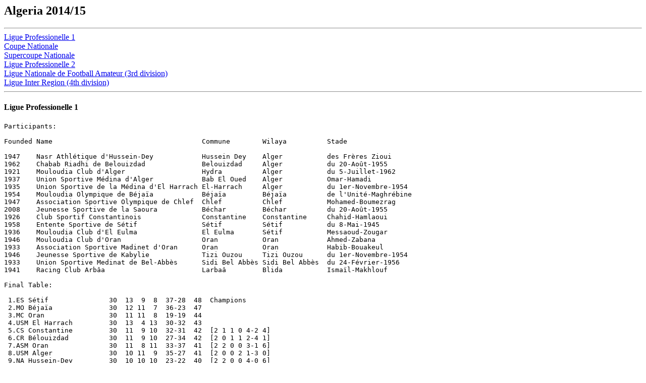

--- FILE ---
content_type: text/html; charset=windows-1252
request_url: https://www.rsssf.org/tablesa/alg2015.html
body_size: 15027
content:
<!DOCTYPE html PUBLIC "-//W3C//DTD HTML 3.2 Final//EN">
<html><head><meta http-equiv="Content-Type" content="text/html; charset=windows-1252">
<title>Algeria 2014/15</title>
</head>
<body>
<h2>Algeria 2014/15</h2>
<p>
</p><hr>
<a href="#premiere">Ligue Professionelle 1</a><br>
<a href="#coupe">Coupe Nationale</a><br>
<a href="#supcoupe">Supercoupe Nationale</a><br>
<a href="#deuxieme">Ligue Professionelle 2</a><br>
<a href="#troisieme">Ligue Nationale de Football Amateur (3rd division)</a><br>
<a href="#lir">Ligue Inter Region (4th division)</a>
<hr>
<h4><a name="premiere">Ligue Professionelle 1</a></h4>
<pre>Participants:

Founded Name					 Commune	Wilaya		Stade

1947	Nasr Athlétique d'Hussein-Dey		 Hussein Dey	Alger		des Frères Zioui
1962	Chabab Riadhi de Belouizdad		 Belouizdad	Alger		du 20-Août-1955
1921	Mouloudia Club d'Alger			 Hydra		Alger		du 5-Juillet-1962
1937	Union Sportive Médina d'Alger		 Bab El Oued	Alger		Omar-Hamadi
1935	Union Sportive de la Médina d'El Harrach El-Harrach	Alger		du 1er-Novembre-1954
1954	Mouloudia Olympique de Béjaïa		 Béjaïa		Béjaïa		de l'Unité-Maghrébine
1947	Association Sportive Olympique de Chlef	 Chlef		Chlef		Mohamed-Boumezrag
2008	Jeunesse Sportive de la Saoura		 Béchar		Béchar		du 20-Août-1955
1926	Club Sportif Constantinois		 Constantine	Constantine	Chahid-Hamlaoui
1958	Entente Sportive de Sétif		 Sétif		Sétif		du 8-Mai-1945
1936	Mouloudia Club d'El Eulma		 El Eulma	Sétif		Messaoud-Zougar
1946	Mouloudia Club d'Oran			 Oran		Oran		Ahmed-Zabana
1933	Association Sportive Madinet d'Oran	 Oran		Oran		Habib-Bouakeul
1946	Jeunesse Sportive de Kabylie		 Tizi Ouzou	Tizi Ouzou	du 1er-Novembre-1954
1933	Union Sportive Medinat de Bel-Abbès	 Sidi Bel Abbès	Sidi Bel Abbès	du 24-Février-1956
1941	Racing Club Arbâa			 Larbaâ		Blida		Ismaïl-Makhlouf

Final Table:

 1.ES Sétif               30  13  9  8  37-28  48  Champions
 2.MO Béjaïa              30  12 11  7  36-23  47
 3.MC Oran                30  11 11  8  19-19  44
 4.USM El Harrach         30  13  4 13  30-32  43
 5.CS Constantine         30  11  9 10  32-31  42  [2 1 1 0 4-2 4]
 6.CR Bélouizdad          30  11  9 10  27-34  42  [2 0 1 1 2-4 1]
 7.ASM Oran               30  11  8 11  33-37  41  [2 2 0 0 3-1 6]
 8.USM Alger              30  10 11  9  35-27  41  [2 0 0 2 1-3 0]
 9.NA Hussein-Dey         30  10 10 10  23-22  40  [2 2 0 0 4-0 6]
10.RC Arbaâ               30  12  4 14  28-35  40  [2 0 0 2 0-4 0]
11.JS Saoura              30  10  9 11  26-29  39  [4 3 0 1 6-4 9]
12.MC Alger               30  10  9 11  33-31  39  [4 2 0 2 7-8 6]
13.JS Kabylie             30  11  6 13  33-35  39  [4 1 0 3 6-7 3]
-------------------------------------------------
14.MC El Eulma            30  11  5 14  40-36  38  Relegated
15.ASO Chlef              30   8 12 10  24-28  36  Relegated
16.USM Bel-Abbès          30   8  9 13  19-28  33  Relegated

Round 1
[Aug 15]
NA Hussein-Dey 		0-2 MO Béjaïa
[Aug 16]
ASO Chlef      		0-0 JS Saoura
CS Constantine 		3-1 CR Bélouizdad
MC El Eulma    		2-1 MC Alger
MC Oran        		0-2 JS Kabylie
USM Alger      		1-1 ES Sétif
USM Bel-Abbès  		1-1 ASM Oran
USM El Harrach 		0-1 RC Arbaâ

Round 2
[Aug 22]
CR Bélouizdad  		1-0 MC Oran
[Aug 23]
ASM Oran       		2-1 NA Hussein-Dey
JS Kabylie     		1-2 USM Alger
MC Alger       		3-1 ASO Chlef
MO Béjaïa      		1-1 JS Saoura
RC Arbaâ       		0-1 CS Constantine
USM El Harrach 		2-1 MC El Eulma
[Sep 6]
ES Sétif       		0-0 USM Bel-Abbès

Round 3
[Sep 12]
NA Hussein-Dey 		1-1 MC Alger
[Sep 13]
ASO Chlef      		0-0 MO Béjaïa
CS Constantine 		4-1 USM El Harrach
JS Saoura      		3-1 ASM Oran
MC El Eulma    		0-1 ES Sétif
MC Oran        		2-0 RC Arbaâ
USM Alger      		2-0 CR Bélouizdad
USM Bel-Abbès  		0-2 JS Kabylie

Round 4
[Sep 16]
ES Sétif       		1-1 NA Hussein-Dey
[Sep 19]
USM El Harrach 		2-0 MC Oran
CS Constantine 		2-2 MC El Eulma
[Sep 20]
ASM Oran       		1-1 MO Béjaïa
MC Alger       		2-1 JS Saoura
JS Kabylie     		0-0 ASO Chlef
CR Bélouizdad  		1-1 USM Bel-Abbès
RC Arbaâ      		2-0 USM Alger

Round 5
[Sep 26]
NA Hussein-Dey 		1-2 JS Kabylie
[Sep 27]
MO Béjaïa      		2-2 MC Alger
MC Oran        		2-1 CS Constantine
USM Alger      		0-1 USM El Harrach
MC El Eulma    		4-1 CR Bélouizdad
USM Bel-Abbès  		1-0 RC Arbaâ
ASO Chlef      		1-1 ASM Oran
[Nov 14]
JS Saoura      		1-2 ES Sétif

Round 6
[Oct 1]
JS Kabylie     		0-1 JS Saoura
[Oct 2]
ES Sétif       		1-1 MO Béjaïa
MC Alger       		0-0 ASM Oran
CR Bélouizdad  		3-2 ASO Chlef
RC Arbaâ       		0-0 MC El Eulma
USM El Harrach 		2-0 USM Bel-Abbès
CS Constantine 		2-1 USM Alger
MC Oran        		1-0 NA Hussein-Dey

Round 7
[Oct 17]
ASM Oran       		1-0 ES Sétif
NA Hussein-Dey 		1-0 CR Bélouizdad
[Oct 18]
JS Saoura      		1-0 USM El Harrach
MO Béjaïa      		2-0 CS Constantine
USM Alger      		1-1 MC Oran
MC El Eulma    		3-2 JS Kabylie
USM Bel-Abbès  		2-1 MC Alger
ASO Chlef      		2-0 RC Arbaâ

Round 8
[Oct 24]
USM Alger      		0-0 NA Hussein-Dey
JS Kabylie     		0-2 ASM Oran
[Oct 25]
USM El Harrach 		0-1 ASO Chlef
MC Oran        		2-1 MC El Eulma
CS Constantine 		0-0 USM Bel-Abbès
RC Arbaâ       		2-1 JS Saoura
CR Bélouizdad  		0-2 MO Béjaïa
[Nov 25]
ES Sétif       		2-1 MC Alger

Round 9
[Oct 30]
MC Alger       		2-4 JS Kabylie
[Oct 31]
NA Hussein-Dey 		2-0 CS Constantine
[Nov 1]
USM Bel-Abbès  		1-0 MC Oran
JS Saoura      		1-2 CR Bélouizdad
MC El Eulma    		1-2 USM Alger
MO Béjaïa     		2-0 RC Arbaâ
ASM Oran       		1-3 USM El Harrach
[Dec 2]
ASO Chlef      		2-1 ES Sétif

Round 10
[Nov 7]
USM Alger      		2-0 USM Bel-Abbès
JS Kabylie     		1-1 ES Sétif
[Nov 8]
CR Bélouizdad  		2-0 MC Alger
USM El Harrach 		2-1 MO Béjaïa
RC Arbaâ       		1-0 ASM Oran
MC El Eulma    		2-0 NA Hussein-Dey
CS Constantine 		0-0 JS Saoura
MC Oran        		1-0 ASO Chlef

Round 11
[Nov 21]
MO Béjaïa     		3-1 JS Kabylie
[Nov 22]
MC Alger       		0-1 USM Alger
ASM Oran       		0-0 CR Bélouizdad
ES Sétif       		2-0 USM El Harrach
ASO Chlef      		0-3 CS Constantine
JS Saoura      		0-0 MC Oran
NA Hussein-Dey 		3-0 RC Arbaâ
USM Bel-Abbès  		2-1 MC El Eulma

Round 12
[Nov 28]
USM El Harrach 		1-0 MC Alger
[Nov 29]
MC Oran        		1-1 MO Béjaïa
USM Alger      		3-1 JS Saoura
CS Constantine 		1-0 ASM Oran
RC Arbaâ       		1-1 ES Sétif
CR Bélouizdad  		2-1 JS Kabylie
USM Bel-Abbès  		0-0 NA Hussein-Dey
MC El Eulma    		2-1 ASO Chlef

Round 13
[Dec 5]
NA Hussein-Dey 		1-2 USM El Harrach
JS Kabylie     		2-1 RC Arbaâ
[Dec 6]
MC Alger       		0-0 CS Constantine
ASM Oran       		0-0 MC Oran
ES Sétif       		1-0 CR Bélouizdad
MO Béjaïa      		0-1 USM Alger
ASO Chlef      		1-1 USM Bel-Abbès
JS Saoura      		1-0 MC El Eulma

Round 14
[Dec 19]
USM Alger      		1-2 ASM Oran
NA Hussein-Dey 		1-0 ASO Chlef
[Dec 20]
MC Oran        		1-1 MC Alger
RC Arbaâ       		2-0 CR Bélouizdad
USM El Harrach 		0-0 JS Kabylie
USM Bel-Abbès  		1-1 JS Saoura
MC El Eulma    		1-2 MO Béjaïa
[Dec 21]
CS Constantine 		1-2 ES Sétif

Round 15
[Dec 30]
ASM Oran       		1-0 MC El Eulma
ASO Chlef      		0-0 USM Alger
CR Bélouizdad  		1-0 USM El Harrach
JS Saoura      		1-0 NA Hussein-Dey
MC Alger      		0-2 RC Arbaâ
MO Béjaïa      		1-0 USM Bel-Abbès
[Dec 31]
JS Kabylie     		2-1 CS Constantine
[Jan 16]
ES Sétif      		1-2 MC Oran

Round 16 [Jan 20]
MO Béjaïa      		0-0 NA Hussein-Dey
JS Saoura      		0-0 ASO Chlef
CR Bélouizdad  		1-1 CS Constantine
MC Alger       		4-0 MC El Eulma
JS Kabylie     		0-1 MC Oran
ES Sétif       		3-2 USM Alger
ASM Oran       		2-1 USM Bel-Abbès
RC Arbaâ       		1-0 USM El Harrach

Round 17 [Jan 24]
MC Oran        		0-0 CR Bélouizdad
NA Hussein-Dey 		2-1 ASM Oran
USM Alger      		1-1 JS Kabylie
ASO Chlef      		0-0 MC Alger
JS Saoura      		0-1 MO Béjaïa
CS Constantine 		2-0 RC Arbaâ
MC El Eulma    		4-1 USM El Harrach
USM Bel-Abbès  		1-2 ES Sétif

Round 18
[Jan 30]
CR Bélouizdad  		2-1 USM Alger
[Jan 31]
MC Alger       		1-0 NA Hussein-Dey
MO Béjaïa      		0-0 ASO Chlef
USM El Harrach 		1-0 CS Constantine
ASM Oran       		1-0 JS Saoura
ES Sétif       		1-1 MC El Eulma
RC Arbaâ       		1-0 MC Oran
JS Kabylie     		0-1 USM Bel-Abbès

Round 19
[Feb 7]
NA Hussein-Dey 		0-0 ES Sétif
MC El Eulma    		3-0 CS Constantine
MO Béjaïa      		1-0 ASM Oran
JS Saoura      		2-1 MC Alger
ASO Chlef      		1-1 JS Kabylie
USM Alger      		5-1 RC Arbaâ
[Feb 7]
MC Oran        		1-0 USM El Harrach
USM Bel-Abbès  		0-1 CR Bélouizdad

Round 20
[Feb 10]
USM El Harrach 		0-0 USM Alger
CR Bélouizdad  		1-0 MC El Eulma
ASM Oran       		2-0 ASO Chlef
MC Alger       		1-0 MO Béjaïa
[Feb 13]
JS Kabylie     		1-0 NA Hussein-Dey
[Feb 14]
CS Constantine 		0-0 MC Oran
RC Arbaâ       		2-0 USM Bel-Abbès
ES Sétif       		3-0 JS Saoura

Round 21
[Feb 24]
USM Alger      		2-0 CS Constantine
MC El Eulma    		2-0 RC Arbaâ
ASM Oran       		2-1 MC Alger
[Feb 27]
USM Bel-Abbès  		2-1 USM El Harrach
[Feb 28]
ASO Chlef      		2-0 CR Bélouizdad
JS Saoura      		2-1 JS Kabylie
MO Béjaïa      		3-0 ES Sétif
NA Hussein-Dey 		1-0 MC Oran

Round 22
[Mar 6]
ES Sétif       		5-2 ASM Oran
MC Oran        		0-0 USM Alger
JS Kabylie     		1-0 MC El Eulma
RC Arbaâ       		3-1 ASO Chlef
CR Bélouizdad  		0-0 NA Hussein-Dey
[Mar 7]
USM El Harrach 		1-0 JS Saoura
CS Constantine 		1-0 MO Béjaïa
MC Alger       		1-0 USM Bel-Abbès
     
Round 23
[Mar 20]
ASO Chlef     		2-1 USM El Harrach
USM Bel-Abbès  		2-0 CS Constantine
MC El Eulma    		0-1 MC Oran
[Mar 21]
NA Hussein-Dey 		0-0 USM Alger
MC Alger       		1-0 ES Sétif
ASM Oran       		2-3 JS Kabylie
MO Béjaïa      		2-2 CR Bélouizdad
JS Saoura      		2-1 RC Arbaâ

Round 24
[Mar 28]
RC Arbaâ       		1-0 MO Béjaïa
USM El Harrach 		3-3 ASM Oran
JS Kabylie     		1-2 MC Alger
CR Bélouizdad  		1-1 JS Saoura
MC Oran        		0-0 USM Bel-Abbès
ES Sétif       		0-1 ASO Chlef
[Apr 10]
CS Constantine 		2-2 NA Hussein-Dey
USM Alger      		1-1 MC El Eulma

Round 25 
[Apr 14]
USM Bel-Abbès  		1-0 USM Alger
ES Sétif       		1-0 JS Kabylie
NA Hussein-Dey 		1-2 MC El Eulma
[Apr 17]
MC Alger       		3-0 CR Bélouizdad
MO Béjaïa      		0-1 USM El Harrach
JS Saoura      		1-1 CS Constantine
[Apr 18]
ASM Oran       		3-2 RC Arbaâ
[Apr 21]
ASO Chlef      		3-0 MC Oran

Round 26 [Apr 25]
JS Kabylie     		2-1 MO Béjaïa
CR Bélouizdad  		2-1 ASM Oran
RC Arbaâ       		0-1 NA Hussein-Dey
USM Alger      		0-0 MC Alger
USM El Harrach 		1-0 ES Sétif
CS Constantine 		1-0 ASO Chlef
MC Oran        		1-0 JS Saoura
MC El Eulma    		1-0 USM Bel-Abbès

Round 27 [May 9]
MC Alger       		1-1 USM El Harrach
MO Béjaïa      		0-0 MC Oran
JS Saoura      		3-2 USM Alger
ASM Oran       		0-1 CS Constantine
ES Sétif       		2-1 RC Arbaâ
JS Kabylie     		0-1 CR Bélouizdad
NA Hussein-Dey 		1-0 USM Bel-Abbès
ASO Chlef      		2-1 MC El Eulma

Round 28 [May 16]
USM El Harrach 		1-2 NA Hussein-Dey
RC Arbaâ       		0-0 JS Kabylie
CS Constantine 		1-1 MC Alger
MC Oran        		0-0 ASM Oran
CR Bélouizdad  		0-0 ES Sétif
USM Alger      		1-1 MO Béjaïa
USM Bel-Abbès  		0-0 ASO Chlef
MC El Eulma    		0-0 JS Saoura

Round 29 [May 23]
ASM Oran       		1-0 USM Alger
ASO Chlef      		0-0 NA Hussein-Dey
MC Alger       		1-0 MC Oran
CR Bélouizdad  		1-1 RC Arbaâ
JS Kabylie     		1-0 USM El Harrach
JS Saoura      		1-0 USM Bel-Abbès
MO Béjaïa      		3-2 MC El Eulma
ES Sétif       		2-0 CS Constantine

Round 30 [May 29]
MC El Eulma    		3-0 ASM Oran
USM Alger      		3-1 ASO Chlef
USM El Harrach 		2-1 CR Bélouizdad
NA Hussein-Dey 		1-0 JS Saoura
RC Arbaâ       		2-1 MC Alger
USM Bel-Abbès  		1-3 MO Béjaïa
MC Oran        		2-1 ES Sétif
CS Constantine 		3-1 JS Kabylie

Final Table:

 1.ES Sétif               30  13  9  8  37-28  48  Champions
 2.MO Béjaïa              30  12 11  7  36-23  47
 3.MC Oran                30  11 11  8  19-19  44
 4.USM El Harrach         30  13  4 13  30-32  43
 5.CS Constantine         30  11  9 10  32-31  42  [2 1 1 0 4-2 4]
 6.CR Bélouizdad          30  11  9 10  27-34  42  [2 0 1 1 2-4 1]
 7.ASM Oran               30  11  8 11  33-37  41  [2 2 0 0 3-1 6]
 8.USM Alger              30  10 11  9  35-27  41  [2 0 0 2 1-3 0]
 9.NA Hussein-Dey         30  10 10 10  23-22  40  [2 2 0 0 4-0 6]
10.RC Arbaâ               30  12  4 14  28-35  40  [2 0 0 2 0-4 0]
11.JS Saoura              30  10  9 11  26-29  39  [4 3 0 1 6-4 9]
12.MC Alger               30  10  9 11  33-31  39  [4 2 0 2 7-8 6]
13.JS Kabylie             30  11  6 13  33-35  39  [4 1 0 3 6-7 3]
-------------------------------------------------
14.MC El Eulma            30  11  5 14  40-36  38  Relegated
15.ASO Chlef              30   8 12 10  24-28  36  Relegated
16.USM Bel-Abbès          30   8  9 13  19-28  33  Relegated

Topscorers: 
16 Walid Derrardja	MC El Eulma
14 Hamza Boulemdaïs	CS Constantine
12 Oussama Darfalou	RC Arbaa
10 Antar Djemaouni	ASM Oran
   Khaled Gourmi	MC Alger
   Ali Rial	J	S Kabylie
 9 Mohamed Lamine Abid	USM El Harrach
 8 Zahir Zerdab		MO Béjaïa
 7 Ibrahim Chenihi	MC El Eulma
   Okacha Hamzaoui	MO Béjaïa
   Farès Hemitti	MC El Eulma
   Nouri Ouznadji	NA Hussein Dey
 6 Youcef Belaïli	USM Alger
   Abdelmalek Ziaya	ES Setif
   Mohamed Benyettou	ES Setif

</pre>
<hr>
<h4><a name="coupe">Coupe Nationale d'Algerie</a></h4>
<pre>
Regional stage
--------------

Blida
- - -

Round 3 [Nov 14]
O Médéa			2-1 CS Ain Defla
USM Blida		5-0 CRB Tipaza
USMM Hadjout		3-2 IRB Bougara
ESM Koléa 		2-0 ES Berrouaghia
CR Zoubiria		abd HB Guerouaou	[CR Zoubiria qualified]
CRB Boukadir		4-2 CRB Beni Tamou
OC Boukhari		0-0 WA Boufarik		[aet; OC Boukhari on pen]
ORB Oued Fodda  	0-1 CRB Ouled Abdelelkader

Round 4 [Nov 21]
CRB Sendjas 		1-3 USM Blida
IB Mouzaia 		1-2 O Médéa
USMM Hadjout 		1-2 CRB Ouled Abdelelkader
ESM Koléa 		1-1 OC Boukhari		[aet; ESM Koléa on pen]
CR Zoubiria		3-3 CRB Boukadir	[aet; CR Zoubiria on pen]

NB: winners qualifies to National stage

Alger
- - -

Round 3
[Nov 14]
RC Kouba		3-1 IBK El Khechna	[aet]
IB Lakhdaria		0-2 US Beni Douala
RC Boumerdes		0-1 WR Bordj Ménaiel
OMR El Annasser 	1-1 JS Akbou		[aet; JS Akbou on pen]
ES Hamiz		0-2 CRB Dar El Beida
CRB Bordj El Kiffan	2-2 CA Kouba		[aet; CA Kouba on pen]
JS Hai El Djabel	1-3 EC Oued Semar
WB Saoula		0-2 US Oued Amiszour
E Sour El Ghozlane	2-3 Gouraya Béjaia
NR Dely Ibrahim		0-0 JS Bordj Ménaiel	[aet; JS Bordj Ménaiel on pen]
ORB Ouled Moussa	1-1 Paradou AC		[aet; ORB Ouled Moussa on pen]
JSM Cheraga		1-1 USM Chéraga		[aet; USM Chéraga on pen]
Hydra AC		1-2 NARB Réghaia
[Nov 15]
WA Rouiba		2-2 O Tizi Rached	[aet; O Tizi Rached on pen]
JS Azzazga		bye

Round 4
[Nov 21]
RC Kouba  		0-0 CRB Dar El Beida	[aet; CRB Dar El Beida on pen]
US Beni Douala 		1-0 NARB Réghaia
EC Oued Semar  		0-1 US Oued Amiszour
CA Kouba		4-1 JS  Akbou
Gouraya Béjaia 		1-2 O Tizi Rached
USM Chéraga 		1-0 JS Bordj Ménaiel
WR Bordj Ménaiel	0-0 ORB Ouled Moussa	[aet; ORB Ouled Moussa on pen]
[Nov 21]
JSM Béjaia 		2-1 JS Azzazga

NB: winners qualifies to National stage

Annaba
- - -

Round 3
[Nov 14]
HAMR Annaba		2-0 NRB El Ougla
IRB El Hadjar		2-3 ES Souk Ahras
USM Annaba		1-0 JSB Chebaita Mokhtar
ES Guelma		2-1 IRB Belkheir
JS Pont Blanc		0-2 US Boukhadra
NRB Chréa		2-4 NASR El Fedjoudj
ESB Besbes		1-0 USM Daghoussa
WM Tebessa		4-0 IRB Sedrata
[Nov 15]
US Tebessa		1-0 G. Bousabaa
NRB El Kala		1-0 CRB Oued Zenati

Round 4 [Nov 22]
USM Annaba		0-1 US Boukhadra
HAMR Annaba		1-0 ESB Besbes
ES Guelma		2-1 WM Tebessa
US Tebessa		1-3 ES Souk Ahras
NRB El Kala		0-0 NASR El Fedjoudj	[aet; NRB El Kala on pen]

NB: winners qualifies to National stage

Saïda
- - -

Round 3
[Nov 14]
SA Mohammadia		2-2 MC Saïda		[aet; MC Saïda on pen]
JSM Tiaret		1-3 MB Hassasna
USB Tissemsilt		0-1 CR Mahdia
IS Tighennif		2-2 IR Sougueur		[aet; IS Tighennif on pen]
CC Sig			0-2 JS Sig
[Nov 15]
HB El Bordj		1-1 ESB Dahmouni	[aet; ESB Dahmouni on pen]
IRB Oued El Abtal	2-2 GC Mascara		[aet; IRB Oued El Abtal on pen]
CRB Tircine		bt  IRB Ain El Hadjar

Round 4 [Nov 21]
ESB Dahmouni		1-2 MB Hassasna
JS Sig			0-1 MC Saïda
IS Tighennif		4-0 IRB Oued El Abtal
CRB Tircine		1-0 CR Mahdia

NB: winners qualifies to National stage

Ouargla
- - - -

Round 3
[Nov 14]
USB Hassi R’mel		4-0 MC Mekhadma
IRB Robah		0-2 NRB Touggourt
CRB Djemaa		0-1 MB Hassi Messaoud
MB Rouissat		2-2 JSK Ouargla		[aet; MB Rouissat on pen]
[Nov 15]
CR Beni Thour		1-1 NT Souf		[aet; NT Souf on pen]
Athletic Hassi Messaoud 1-0 ES Ouargla
IRB Berriane		2-0 A Sid Madhi

Round 4 [Nov 21]
USB Hassi R’mel		0-1 MB Hassi Messaoud
MB Rouissat		1-1 Athletic Hassi Messaoud	[aet; 3-4 pen]
IRB Berriane		1-2 NRB Touggourt
NT Souf			bye

NB: winners qualifies to National stage

Constantine
- - - - - -

Round 3 [Nov 14]
MB Bazar Sakhra		0-2 MO Constantine
JJ Azzaba		1-2 HB Chelghoum Laid
AS Ain M’lila		1-1 JS Redjaf		[aet; AS Ain M’lila on pen]
USM Ain Beida		1-0 FC Bir El Arch
NRB Beni Oualbane	1-2 USM Sétif
JSM Skikda		0-1 IRB Ain Lahdjar
WA Ramdane Djamel	1-2 NRB Tleghma
CR Village Moussa	2-1 MB Constantine
JS Djijel		1-2 CAM Skikda		[aet]
E Collo			bye

Round 4 [Nov 21]
MO Constantine		3-0 USM Ain Beida
DRB Tadjenant  		1-1 AS Ain M’lila	[aet; DRB Tadjenant on pen]
US Chaouia 		1-0 E Collo
AS Khroub  		3-0 CAM Skikda
USM Sétif		1-1 NRB Tleghma		[aet; USM Sétif on pen]
HB Chelghoum Laid  	2-1 CR Village Moussa
CRB Ain Fekroun  	3-0 IRB Ain Lahdjar 

NB: winners qualifies to National stage

Batna
- - -

Round 3
[Nov 14]
NRB Achir		8-1 NRB Oued El Ma
MSP Batna		2-0 US Doucen		[aet]
USF BB Arreridj		3-0 M Bou Saada
USM Khenchela		abd AB Chmora		[1-0 abd]
[Nov 15]
US Biskra		2-3 NRB Ouled Djellal
AB Merouana		1-0 CRB Kais
CA Batna		1-0 AS Bordj Ghedir
CABB Arreridj		2-0 CRB Ain Djasser
WR M’sila		1-1 AB Barika		[aet; WR M’sila on pen]
MC Magra		1-2 CRB Ouled Djellal
A Bou Saada		2-1 IRB Berhoum		[aet]
ES Bouakal		bye 

Round 4 [Nov 21]
CABB Arreridj 		3-1 NRB Ouled Djellal
A Bou Saada		2-0 USF BB Arreridj
CA Batna		2-0 WR M’sila
AB Merouana		2-0 ES Bouakal
USM Khenchela		1-2 NRB  Achir		[aet]
MSP Batna 		2-0 CRB Ouled Djellal

NB: winners qualifies to National stage

Oran
- -

Round 3 [Nov 15]
JRB Sidi Brahim		2-1 ASB Maghnia
JS Emir Abdelkader	0-0 RCB Oued Rhiou	[aet; JS Emir Abdelkader on pen]
OM Arzew		2-1 WRB Djidiouia
USM Oran		2-0 CRB Hennaya
Majd Zemmora		2-1 CR Bendaoud
ES Mostaganem		1-0 IRB El Kerma
Nadjah H. Bouhadjar	0-6 ES Araba
FC Telagh		1-1 AS Marsa		[aet; AS Marsa on pen]
WA Tlemcen		0-2 WA Mostaganem
CC Oran			0-1 GS Sidi Khaled
US Remchi		4-0 IRB Maghnia
MB Sidi Chahmi		2-3 SCM Oran
RC Relizane		4-0 ICS Tlemcen
CRB Ben Badis		0-0 AS Aïn Beïda	[aet; CRB Ben Badis on pen]

Round 4
[Nov 21]
US Remchi 		2-4 RC Relizane		[aet]
[Nov 22]
JS Emir Abdelkader	3-1 JRB Sidi Brahim	
USM Oran		3-2 GS Sidi Khaled
OM Arzew		2-1 Majd Zemmora
ES Mostaganem		3-2 WA Mostaganem	[aet]
CRB Ben Badis		1-2 ES Araba		[aet]
AS Marsa		3-2 SCM Oran		[aet]

NB: winners qualifies to National stage

Bechar 
- - - 

[Dec 6]
ES Bechar Djedid	2-1 GC Ain Sefra	[aet]

NB: winner qualifies to National stage


National stage
--------------

1/32 Finals
[Dec 12]
MO Béjaïa 		1-1 JS Saoura		[1-1 aet; 4-3 pen]
USM Oran 		1-0 ES Mostaganem
NA Hussein-Dey  	2-1 AS Marsa
CA Kouba 		2-1 AB Merouana
NRB  Achir		1-0 OM Arzew
MSP Batna 		0-1 RC Arbaâ
CRB Ain Fekroun 	1-0 OR Tizi Rached
HAMR Annaba 		0-2 USM Chéraga
O Médéa 		3-0 CRB Emir Abdelkader
ES Guelma 		1-1 ER Ouled Moussa	[1-1 aet; 5-4 pen]
ESM Koléa  		3-0 CRB Tircine
DRB Tadjenant  		2-1 HB Chelghoum Laid
NTS Tadamoun Souf	0-0 US Béni Douala	[0-0 aet; 4-2 pen]
[Dec 13]
CS Constantine 		1-1 MC Alger		[2-1 aet]
JS Kabylie 		3-1 CRB Dar El Beida
US Boukhadra		0-0 US Oued Amiszour	[0-0 aet; 5-4 pen]
Athletic Hassi Messaoud	1-0 RC Relizane
MC El Eulma 		2-2 A Bou Saada		[3-2 aet]
CRB Ouled Abdelelkader	1-4 USM Algér
CRB Zoubiria 		0-1 ASO Chlef
ASM Oran 		2-1 NRB Touggourt
AS Khroub		1-2 MC Oran
NSB Bouda		0-2 MB Hassasna
US Chaouia 		1-1 MB Hassi Messaoud	[2-1 aet]
USM El Harrach 		8-2 IS Tighennif
NRB El Kala 		1-2 MC Saïda
USM Bel-Abbès 		3-1 ES Araba
JSM Béjaïa   		4-4 CABB Arreridj	[5-4 aet]
CA Batna		2-0 ES Souk Ahras
ES Bechar Djedid	0-3 USM Sétif
[Dec 16]
USM Blida 		1-2 CR Bélouizdad
[Dec 24]
MO Constantine 		1-3 ES Sétif

1/16 final
[Dec 26]
DRB Tadjenant		1-1 CR Bélouizdad	[1-1 aet; 6-5 pen]
ESM Koléa		1-0 US Boukhadra	[aet]
MC Saïda		0-1 CRB Ain Fekroun	[aet]
ES Guelma		0-1 US Chaouia
USM Algér		2-0 USM El Harrach
CS Constantine		1-0 USM Bel-Abbès	[aet; CS Constantine 3 foreigned players;  to replay]
ASM Oran		2-1 USM Sétif
JSM Béjaïa		1-1 ASO Chlef		[1-1 aet; 7-8 pen]
[Dec 27]
Athletic Hassi Messaoud 1-3 RC Arbaâ
CA Kouba		0-0 MB Hassasna		[aet; 5-4 pen]
MC El Eulma		2-2 JS Kabylie		[2-2 aet; 1-4 pen]
MC Oran		 	3-0 USM Oran
CA Batna		0-1 MO Béjaïa
NA Hussein-Dey		2-0 USM Chéraga
NRB  Achir		3-0 NTS Tadamoun Souf
ES Sétif  		3-2 O Médéa
[Jan 5]
CS Constantine		1-0 USM Bel-Abbès	[replay match]

1/8 final
[Feb 10]
ES Sétif		1-0 ESM Koléa
[Feb 20]
JS Kabylie		1-0 CS Constantine
ASM Oran		1-1 US Chaouia		[1-1 aet; 4-2 pen]
CRB Ain Fekroun		0-1 RC Arbaâ		[aet]
NRB  Achir		0-0 CA Kouba		[aet; 4-3 pen]
[Feb 21]
NA Hussein-Dey		1-1 DRB Tadjenant	[2-1 aet]
MC Oran			0-0 MO Béjaïa		[aet; 1-4 pen]
[Mar 10]
USM Algér		1-1 ASO Chlef		[1-1 aet; 4-5 pen]

1/4 final
[Mar 10]
ES Sétif		2-1 JS Kabylie
[Mar 13]
NA Hussein-Dey		1-1 RC Arbaâ		[1-1 aet; 1-3 pen]
[Mar 14]
ASM Oran		1-1 MO Béjaïa		[2-2 aet; 5-6 pen]
[Mar 24]
NRB  Achir		0-3 ASO Chlef

Semifinals
[Apr 10]
ES Sétif		1-1 MO Béjaïa		[1-1 aet; 5-6 pen]
[Apr 11]
RC Arbaâ		0-0 ASO Chlef		[0-0 aet; 3-0 pen]

Final [May 2, Stade Mustapha Tchaker, Blida; att. 35.000]
Mouloudia Olympique Béjaïa 1-0 Raed Club Arbaâ

MO Bejaia:    Mansouri (Gk), Messaoudi, Mebarakou, Benali, Aguid, Dehouche (Chatal) 
              Zerdab, Yaya (N’diaye), Sidibé, Rahal, Hamzaoui (Salhi)
              Coach : Abdelkader  Amrani
RC Arba:      Fellah (Gk), Ferhani, Zeddam, Maarif (El Mouaden), Zaalani, Daoud (Kacem)
              Mokdad, Seddiki, Yettou, Derfalou, Bouaïcha (Bitorgal)
              Coach : Mohammed  Mihoubi
Referees:     Mohamed Bichari, Brahim El Hamlaoui, Mohamed Serradj, Redouane Necib
Yellow cards: Messaoudi 85 (MOB)
	      Seddiki 75, Zeddam 92 (RCA)
</pre>
<hr>
<h4><a name="supcoupe">Supercoupe</a></h4>
<pre>
[Nov 1, Stade Chahid Hamlaoui, Constantine]
Entente Sportive de Sétif	1-0 Mouloudia Olympique Béjaïa
  [El Hadi Belameiri 84']

ES Sétif:    Khedairia (Gk), Benlamri, Hachi, Kenniche, Bouchar, Lamri, Amada, Dagoulou 
	     (Belameiri 60), Baouz, Benyettou (Delhoum 90+2), Haddouche (Ziaya 77)	
	     Coach: Kheireddine Madoui
MO Bejaïa:   Rahmani (Gk), Messaoudi, Youcef, Salhi (Tedjar 87), Benali, Zerdab (Chettal 87)
	     Sidibé, Hamzaoui, Khadir, Yaya, Belkacemi (Ndoye 68)
	     Coach: Abdelkader Amrani

</pre>
<hr>
<h4><a name="deuxieme">Ligue Professionelle 2</a></h4>
<pre>
Final Table:

 1.USM Blida              30  14 11  5  35-22  53  Promoted  
 2.DRB Tadjenant          30  13 10  7  26-21  49  Promoted  
 3.RC Relizane            30  14  6 10  37-31  48  Promoted  
-------------------------------------------------
 4.CA Bordj Bou Arréridj  30  13  6 11  33-29  45 
 5.Olympique Médéa        30  11 11  8  30-21  44 
 6.MC Saïda               30  11 10  9  24-19  43 
 7.CA Batna               30  10 11  9  21-19  41 
 8.AS Khroub              30  10 10 10  30-36  40 
 9.A Bou Saada            30  12  4 14  25-33  40 
10.JSM Béjaïa             30  10  9 11  39-37  39 
11.CRB Aïn Fakroun        30  10  8 12  24-25  38 
12.US Chaouia             30  10  8 12  26-30  38 
13.USMM Hadjout           30   9  8 13  30-36  35 
-------------------------------------------------
14.ESM Koléa              30   7 13 10  28-31  34  Relegated
15.WA Tlemcen             30   8  9 13  21-26  33  Relegated
16.AB Mérouana            30   6 10 14  18-31  28  Relegated

Round 1
[Aug 15]
A Bou Saada  	      2-0 AB Mérouana
ESM Koléa    	      1-1 USM Blida
JSM Béjaïa   	      0-1 CA Batna
MC Saïda     	      3-0 USMM Hadjout
Olympique Médéa       2-0 DRB Tadjenant
US Chaouia            0-1 CA Bordj Bou Arréridj
WA Tlemcen            1-1 RC Relizane
[Aug 16]
CRB Aïn Fakroun       4-1 AS Khroub

Round 2 [Aug 22]
A Bou Saada           1-0 MC Saïda
AB Mérouana           0-1 Olympique Médéa
AS Khroub             1-3 RC Relizane
CA Batna              0-0 CRB Aïn Fakroun
CA Bordj Bou Arréridj 2-0 ESM Koléa
DRB Tadjenant         2-0 US Chaouia
USM Blida             1-2 JSM Béjaïa
USMM Hadjout          0-2 WA Tlemcen

Round 3
[Sep 12]
ESM Koléa             3-1 DRB Tadjenant
JSM Béjaïa            4-1 CA Bordj Bou Arréridj
MC Saïda              0-0 USM Blida
Olympique Médéa       1-1 A Bou Saada
RC Relizane           1-0 CA Batna
US Chaouia            2-0 AB Mérouana
WA Tlemcen            0-0 AS Khroub
[Sep 13]
CRB Aïn Fakroun       1-0 USMM Hadjout

Round 4 [Sep 19]
A Bou Saada	      1-0 US Chaouia
Olympique Médéa	      1-2 MC Saïda
CA Batna	      0-0 AS Khroub
USMM Hadjout	      1-0 RC Relizane
USM Blida	      1-1 CRB Aïn Fakroun
CA Bordj Bou Arréridj 2-1 WA Tlemcen
DRB Tadjenant	      0-2 JSM Béjaïa
AB Mérouana	      1-1 ESM Koléa

Round 5
[Sep 26]
RC Relizane	      1-2 USM Blida
AS Khroub	      2-0 USMM Hadjout
US Chaouia	      1-1 Olympique Médéa
ESM Koléa	      0-0 A Bou Saada
MC Saïda	      0-0 DRB Tadjenant
JSM Béjaïa	      1-1 AB Mérouana
WA Tlemcen	      0-0 CA Batna
[Sep 27]
CRB Aïn Fakroun	      1-0 CA Bordj Bou Arréridj

Round 6 [Oct 2]
USM Blida	      3-0 AS Khroub
USMM Hadjout	      2-0 CA Batna
DRB Tadjenant	      1-0 WA Tlemcen
AB Mérouana	      1-2 MC Saïda
A Bou Saada	      0-2 JSM Béjaïa
Olympique Médéa       2-0 ESM Koléa
US Chaouia	      2-1 CRB Aïn Fakroun
CA Bordj Bou Arréridj 1-1 RC Relizane

Round 7
[Oct 10]
AS Khroub	      2-1 Olympique Médéa
ESM Koléa	      2-3 US Chaouia
CRB Aïn Fakroun	      1-2 DRB Tadjenant
WA Tlemcen	      2-0 AB Mérouana
MC Saïda	      3-0 CA Bordj Bou Arréridj
RC Relizane	      2-0 A Bou Saada
JSM Béjaïa	      3-1 USMM Hadjout
[Oct 11]
CA Batna	      3-2 USM Blida

Round 8 [Oct 17]
ESM Koléa	      2-1 CRB Aïn Fakroun
US Chaouia	      1-0 MC Saïda
USM Blida	      5-3 USMM Hadjout
Olympique Médéa	      2-0 JSM Béjaïa
AB Mérouana	      2-0 RC Relizane
A Bou Saada	      1-2 WA Tlemcen
DRB Tadjenant	      1-1 AS Khroub
CA Bordj Bou Arréridj 3-1 CA Batna

Round 9 [Oct 24]
USMM Hadjout	      1-0 CA Bordj Bou Arréridj
CA Batna	      2-0 A Bou Saada
MC Saïda	      1-0 ESM Koléa
AS Khroub	      4-1 AB Mérouana
WA Tlemcen	      0-1 USM Blida
RC Relizane	      1-0 DRB Tadjenant
CRB Aïn Fakroun       0-0 Olympique Médéa
JSM Béjaïa	      2-2 US Chaouia

Round 10 [Oct 31]
CA Bordj Bou Arréridj 1-1 USM Blida
DRB Tadjenant	      1-0 USMM Hadjout
A Bou Saada           2-0 AS Khroub
MC Saïda	      1-0 CRB Aïn Fakroun
AB Mérouana           0-0 CA Batna
Olympique Médéa	      2-0 RC Relizane
US Chaouia    	      1-0 WA Tlemcen
ESM Koléa    	      1-1 JSM Béjaïa

Round 11 [Nov 7]
JSM Béjaïa	      0-0 MC Saïda
CRB Aïn Fakroun	      2-1 AB Mérouana
RC Relizane	      2-1 US Chaouia
USM Blida	      1-0 A Bou Saada
WA Tlemcen            1-0 Olympique Médéa
AS Khroub   	      1-0 CA Bordj Bou Arréridj
CA Batna   	      0-1 DRB Tadjenant
USMM Hadjout	      0-0 ESM Koléa

Round 12 [Nov 28]
ESM Koléa	      1-1 RC Relizane
US Chaouia	      2-0 AS Khroub
MC Saïda	      1-2 WA Tlemcen
Olympique Médéa       0-0 CA Batna
AB Mérouana	      0-0 USM Blida
A Bou Saada           0-0 USMM Hadjout
DRB Tadjenant	      2-1 CA Bordj Bou Arréridj
JSM Béjaïa	      1-1 CRB Aïn Fakroun

Round 13 [Dec 5]
USMM Hadjout	      1-1 Olympique Médéa
CA Batna	      1-0 US Chaouia
USM Blida	      1-0 DRB Tadjenant
AS Khroub	      0-0 ESM Koléa
WA Tlemcen	      1-0 JSM Béjaïa
RC Relizane	      1-0 MC Saïda
CRB Aïn Fakroun	      1-0 A Bou Saada
CA Bordj Bou Arréridj 2-1 AB Mérouana

Round 14
[Dec 19]
ESM Koléa	      1-0 CA Batna
US Chaouia	      1-0 USMM Hadjout
MC Saïda	      0-0 AS Khroub
AB Mérouana	      2-0 DRB Tadjenant
JSM Béjaïa	      1-0 RC Relizane
A Bou Saada	      1-0 CA Bordj Bou Arréridj
[Dec 20]
Olympique Médéa	      1-2 USM Blida
CRB Aïn Fakroun       1-0 WA Tlemcen

Round 15
[Dec 30]
AS Khroub 	      abd JSM Béjaïa		[abandoned at 0-0 in 50' due to snow]
CA Batna 	      2-0 MC Saïda
DRB Tadjenant	      2-1 A Bou Saada
RC Relizane 	      1-0 CRB Aïn Fakroun
USM Blida 	      2-0 US Chaouia
USMM Hadjout 	      2-1 AB Mérouana
WA Tlemcen 	      0-0 ESM Koléa
[Jan 16]
AS Khroub 	      3-1 JSM Béjaïa            [replay Dec 30]
CA Bordj Bou Arréridj 0-2 Olympique Médéa

Round 16 [Jan 20]
AB Mérouana	      2-0 A Bou Saada
USM Blida             1-0 ESM Koléa
CA Batna	      1-0 JSM Béjaïa
USMM Hadjout          1-1 MC Saïda
DRB Tadjenant         0-0 Olympique Médéa
CA Bordj Bou Arréridj 1-0 US Chaouia
RC Relizane	      1-0 WA Tlemcen
AS Khroub	      0-1 CRB Aïn Fakroun

Round 17
[Jan 24]
RC Relizane           4-1 AS Khroub
CRB Aïn Fakroun       0-1 CA Batna
ESM Koléa             1-1 CA Bordj Bou Arréridj
US Chaouia            2-2 DRB Tadjenant
JSM Béjaïa            1-1 USM Blida
WA Tlemcen            1-1 USMM Hadjout
[Feb 20]
MC Saïda	      1-0 A Bou Saada
Olympique Médéa       0-0 AB Mérouana

Round 18 [Jan 30]
DRB Tadjenant	      2-0 ESM Koléa
CA Bordj Bou Arréridj 1-0 JSM Béjaïa
USM Blida	      0-0 MC Saïda
A Bou Saada           2-1 Olympique Médéa
CA Batna	      3-3 RC Relizane
AB Mérouana	      0-0 US Chaouia
AS Khroub	      2-0 WA Tlemcen
USMM Hadjout          1-0 CRB Aïn Fakroun

Round 19
[Feb 6]
US Chaouia	      2-0 A Bou Saada
AS Khroub	      0-0 CA Batna
RC Relizane	      1-1 USMM Hadjout
CRB Aïn Fakroun       0-0 USM Blida
ESM Koléa	      2-0 AB Mérouana
[Feb 7]
JSM Béjaïa	      1-1 DRB Tadjenant
[Feb 20]
WA Tlemcen	      1-1 CA Bordj Bou Arréridj
[Mar 13]
MC Saïda	      0-0 Olympique Médéa

Round 20
[Feb 13]
USM Blida	      1-0 RC Relizane
USMM Hadjout	      3-0 AS Khroub
Olympique Médéa	      2-0 US Chaouia
DRB Tadjenant	      1-1 MC Saïda
AB Mérouana	      1-1 JSM Béjaïa
CA Batna	      0-0 WA Tlemcen
CA Bordj Bou Arréridj 2-0 CRB Aïn Fakroun
[Feb 14]
A Bou Saada	      2-0 ESM Koléa

Round 21 [Feb 27]
AS Khroub	      2-1 USM Blida
CA Batna              1-1 USMM Hadjout
WA Tlemcen            0-0 DRB Tadjenant
MC Saïda              0-0 AB Mérouana
JSM Béjaïa            2-0 A Bou Saada
ESM Koléa             0-1 Olympique Médéa
CRB Aïn Fakroun       1-0 US Chaouia
RC Relizane           1-0 CA Bordj Bou Arréridj

Round 22 [Mar 6]
Olympique Médéa       0-1 AS Khroub
US Chaouia	      1-1 ESM Koléa
DRB Tadjenant	      1-0 CRB Aïn Fakroun
AB Mérouana	      1-0 WA Tlemcen
CA Bordj Bou Arréridj 2-0 MC Saïda
A Bou Saada	      1-0 RC Relizane
USMM Hadjout	      2-0 JSM Béjaïa
USM Blida	      1-0 CA Batna

Round 23 [Mar 20]
CRB Aïn Fakroun	      1-1 ESM Koléa
MC Saïda	      3-0 US Chaouia
USMM Hadjout          1-2 USM Blida
JSM Béjaïa            1-2 Olympique Médéa
RC Relizane           2-1 AB Mérouana
WA Tlemcen            1-2 A Bou Saada
AS Khroub             1-1 DRB Tadjenant
CA Batna              1-0 CA Bordj Bou Arréridj

Round 24 [Mar 27]
CA Bordj Bou Arréridj 2-1 USMM Hadjout
A Bou Saada	      1-0 CA Batna
ESM Koléa	      1-1 MC Saïda
AB Mérouana	      0-0 AS Khroub
USM Blida	      1-0 WA Tlemcen
DRB Tadjenant         1-0 RC Relizane
Olympique Médéa       0-0 CRB Aïn Fakroun
US Chaouia	      1-0 JSM Béjaïa

Round 25
[Apr 3]
USM Blida	      1-1 CA Bordj Bou Arréridj
USMM Hadjout	      0-1 DRB Tadjenant
AS Khroub	      3-1 A Bou Saada
CRB Aïn Fakroun	      1-0 MC Saïda
CA Batna	      2-0 AB Mérouana
WA Tlemcen	      1-0 US Chaouia
JSM Béjaïa	      3-2 ESM Koléa
[Apr 4]
RC Relizane	      1-0 Olympique Médéa

Round 26 [Apr 17]
MC Saïda	      1-0 JSM Béjaïa
AB Mérouana	      1-0 CRB Aïn Fakroun
US Chaouia	      0-0 RC Relizane
A Bou Saada	      1-0 USM Blida
Olympique Médéa	      2-1 WA Tlemcen
CA Bordj Bou Arréridj 2-0 AS Khroub
DRB Tadjenant         0-1 CA Batna
ESM Koléa	      2-1 USMM Hadjout

Round 27 [Apr 24]
RC Relizane	      2-1 ESM Koléa
AS Khroub	      1-1 US Chaouia
WA Tlemcen	      1-0 MC Saïda
CA Batna	      1-1 Olympique Médéa
USM Blida	      1-0 AB Mérouana
USMM Hadjout	      4-3 A Bou Saada
CA Bordj Bou Arréridj 0-0 DRB Tadjenant
CRB Aïn Fakroun	      1-2 JSM Béjaïa

Round 28 [May 8]
Olympique Médéa	      1-0 USMM Hadjout
US Chaouia	      1-0 CA Batna
DRB Tadjenant	      1-0 USM Blida
ESM Koléa	      2-0 AS Khroub
JSM Béjaïa	      2-1 WA Tlemcen
MC Saïda	      2-1 RC Relizane
A Bou Saada	      2-1 CRB Aïn Fakroun
AB Mérouana	      1-0 CA Bordj Bou Arréridj

Round 29 [May 15]
CA Batna	      0-0 ESM Koléa
USMM Hadjout	      2-1 US Chaouia
AS Khroub	      2-0 MC Saïda
DRB Tadjenant	      2-0 AB Mérouana
RC Relizane	      5-4 JSM Béjaïa
CA Bordj Bou Arréridj 3-0 A Bou Saada
USM Blida	      1-1 Olympique Médéa
WA Tlemcen	      1-1 CRB Aïn Fakroun

Round 30 [May 22]
JSM Béjaïa	      2-2 AS Khroub
MC Saïda	      1-0 CA Batna
Olympique Médéa       2-3 CA Bordj Bou Arréridj
A Bou Saada	      0-0 DRB Tadjenant
CRB Aïn Fakroun	      2-1 RC Relizane
US Chaouia	      1-1 USM Blida
AB Mérouana	      0-0 USMM Hadjout
ESM Koléa	      3-1 WA Tlemcen

Final Table:

 1.USM Blida              30  14 11  5  35-22  53  Promoted  
 2.DRB Tadjenant          30  13 10  7  26-21  49  Promoted  
 3.RC Relizane            30  14  6 10  37-31  48  Promoted  
-------------------------------------------------
 4.CA Bordj Bou Arréridj  30  13  6 11  33-29  45 
 5.Olympique Médéa        30  11 11  8  30-21  44 
 6.MC Saïda               30  11 10  9  24-19  43 
 7.CA Batna               30  10 11  9  21-19  41 
 8.AS Khroub              30  10 10 10  30-36  40 
 9.A Bou Saada            30  12  4 14  25-33  40 
10.JSM Béjaïa             30  10  9 11  39-37  39 
11.CRB Aïn Fakroun        30  10  8 12  24-25  38 
12.US Chaouia             30  10  8 12  26-30  38 
13.USMM Hadjout           30   9  8 13  30-36  35 
-------------------------------------------------
14.ESM Koléa              30   7 13 10  28-31  34  Relegated
15.WA Tlemcen             30   8  9 13  21-26  33  Relegated
16.AB Mérouana            30   6 10 14  18-31  28  Relegated

17 Kheiredine Merzougi	  RC Relizane
12 Fethi Noubli		  USM Blida
   Abdelfetah Belkacemi	  USMM Hadjout
11 Youcef Chibane	  JSM Béjaia
   Fouzi Boulainine	  DRB Tadjenanet
10 Kamel Zeghli		  JSM Bejaïa
   Mokhtar Amir Lahmene	  US Chaouia
 9 Abdelhalim Nazouani	  A Bou Saada
   Aziz Guerrab		  AS Khroub

</pre>
<hr>
<h4><a name="troisieme">Ligue Nationale de Football Amateur (3rd division)</a></h4>
<pre>
<a href="#3ce">Groupe Centre</a> |  <a href="#3es">Groupe Est</a> | <a href="#3ou">Groupe Ouest</a>

<b><a name="3ce">Groupe Centre</a></b>

Final Table:

 1.Paradou AC		  30  17  9  4  50-20  60  Promoted
 ------------------------------------------------
 2.JS Djijel		  30  15  8  7  47-24  53
 3.RC Kouba		  30  15  6  9	42-26  51
 4.JS Hai Djabel	  30  12  9  9	35-21  45
 5.IB Lakhdaria		  30  12  9  9	37-36  45
 6.USFBB Arreridj	  30  10 13  7	37-29  43
 7.USM Chéraga		  30  11  6 13	36-38  39
 8.IB Khemis El Khechna	  30  10  8 12	28-32  38
 9.US Oued Amizour	  30  10  8 12	21-30  38
10.JSM Cheraga		  30   8 12 10	28-23  36
11.CRB Dar Beida	  30   9  9 12	26-35  36
12.NARB Reghaia		  30   8 11 11	27-32  35
13.WR M Sila		  30   9  8 13	32-46  35
14.WA Boufarik		  30   9  7 14	32-39  34
15.AR Ouargla		  30  10  4 16	23-50  34
 ------------------------------------------------
16.ES Berrouaghia	  30   7  9 14  24-44  30  Relegated					

Round 1 [Sep 13]
RC Kouba		4-1 NARB Reghaia
USFBB Arreridj		0-0 JSM Cheraga
IB Lakhdaria		1-1 JS Djijel
WA Boufarik		2-2 ES Berrouaghia
AR Ouargla		1-2 Paradou AC
JS Hai Djabel		1-0 WR M'Sila
IB Khemis Khechna	3-1 CRB Dar Beida
USM Chéraga		0-1 US Oued Amizour

Round 2 
[Sep 19]
USM Chéraga		2-1 AR Ouargla
[Sep 20]
WR M Sila		2-2 IB Lakhdaria
JS Djijel		1-0 WA Boufarik
ES Berrouaghia		0-0 IB Khemis El Khechna
US Oued Amizour		0-2 RC Kouba
CRB Dar Beida		1-3 JSM Cheraga
Paradou AC		1-1 USFBB Arreridj
NARB Reghaia		1-0 JS Hai Djabel

Round 3 
[Sep 26]
JSM Cheraga		1-1 ES Berrouaghia	
AR Ouargla		1-2 JS Djijel	
IB Khemis El Khechna	0-1 Paradou AC	
USFBB Arreridj		2-0 CRB Dar Beida	
[Sep 27]
WA Boufarik		5-2 WR M Sila	
RC Kouba		2-0 USM Chéraga	
JS Hai Djabel		0-0 US Oued Amizour	
IB Lakhdaria		0-0 NARB Reghaia	

Round 4 [Oct 10]
US Oued Amizour		0-2 IB Lakhdaria	
USM Chéraga		2-1 JS Hai Djabel	
RC Kouba		2-0 AR Ouargla	
ES Berrouaghia		0-0 CRB Dar Beida	
Paradou AC		1-1 JSM Cheraga	
JS Djijel		2-0 IB Khemis El Khechna	
NARB Reghaia		2-0 WA Boufarik	
WR M Sila		1-1 USFBB Arreridj	

Round 5 [Oct 17]
JSM Cheraga		2-1 JS Djijel	
CRB Dar Beida		2-0 Paradou AC	
JS Hai Djabel		1-1 RC Kouba	
IB Lakhdaria		1-1 USM Chéraga	
AR Ouargla		1-0 NARB Reghaia	
WA Boufarik		4-1 US Oued Amizour	
IB Khemis El Khechna	2-1 WR M Sila	
USFBB Arreridj		2-1 ES Berrouaghia	

Round 6 [Oct 25]
WR M Sila		2-1 JSM Cheraga	
RC Kouba		3-0 IB Lakhdaria	
JS Hai Djabel		2-0 IB Khemis El Khechna	
US Oued Amizour		1-0 AR Ouargla	
JS Djijel		4-0 CRB Dar Beida	
NARB Reghaia		1-1 USFBB Arreridj	
USM Chéraga		0-0 WA Boufarik	
Paradou AC		2-0 ES Berrouaghia	

Round 7 [Oct 31]
JSM Cheraga		3-0 USM Chéraga	
CRB Dar Beida		1-0 RC Kouba	
ES Berrouaghia		2-2 JS Djijel	
IB Lakhdaria		0-0 JS Hai Djabel	
AR Ouargla		1-0 WR M Sila	
WA Boufarik		1-1 Paradou AC	
IB Khemis El Khechna	1-3 NARB Reghaia	
USFBB Arreridj		0-0 US Oued Amizour	

Round 8 [Nov 4]
RC Kouba		2-0 WA Boufarik	
IB Lakhdaria		1-0 IB Khemis El Khechna	
JS Hai Djabel		5-0 AR Ouargla	
NARB Reghaia		0-0 CRB Dar Beida	
WR M Sila		2-0 ES Berrouaghia	
JS Djijel		0-0 Paradou AC	
USM Chéraga		2-0 USFBB Arreridj	
US Oued Amizour		0-5 JSM Cheraga	

Round 9 [Nov 8]
IB Khemis El Khechna	1-1 RC Kouba	
JSM Cheraga		1-0 NARB Reghaia	
USFBB Arreridj		3-2 JS Djijel	
CRB Dar Beida		1-1 US Oued Amizour	
AR Ouargla		1-0 IB Lakhdaria	
WA Boufarik		0-1 JS Hai Djabel	
Paradou AC		1-0 WR M Sila	
ES Berrouaghia		1-2 USM Chéraga	

Round 10 [Nov 28]
USM Chéraga		2-1 CRB Dar Beida	
RC Kouba		1-2 JSM Cheraga	
JS Hai Djabel		1-1 USFBB Arreridj	
IB Lakhdaria		2-0 WA Boufarik	
WR M Sila		2-1 JS Djijel	
NARB Reghaia		2-2 Paradou AC	
US Oued Amizour		2-0 ES Berrouaghia	
AR Ouargla		1-0 IB Khemis El Khechna	

Round 11 [Dec 6]
JSM Cheraga		0-1 JS Hai Djabel	
CRB Dar Beida		2-0 WR M Sila	
ES Berrouaghia		1-0 NARB Reghaia	
Paradou AC		3-0 IB Lakhdaria	
JS Djijel		3-0 USM Chéraga	
WA Boufarik		2-0 AR Ouargla	
IB Khemis El Khechna	1-3 US Oued Amizour	
USFBB Arreridj		1-0 RC Kouba	

Round 12 [Dec 20]
USM Chéraga		1-1 Paradou AC	
RC Kouba		2-0 ES Berrouaghia	
IB Lakhdaria		2-1 JSM Cheraga	
AR Ouargla		1-1 USFBB Arreridj	
WA Boufarik		1-2 IB Khemis El Khechna	
US Oued Amizour		1-0 JS Djijel	
JS Hai Djabel		0-0 CRB Dar Beida	
NARB Reghaia		3-1 WR M Sila	

Round 13 
[Dec 27]
Paradou AC		0-1 RC Kouba	
JS Djijel		0-0 NARB Reghaia	
WR M Sila		1-0 US Oued Amizour	
ES Berrouaghia		0-3 JS Hai Djabel	
CRB Dar Beida		2-0 IB Lakhdaria	
JSM Cheraga		1-0 AR Ouargla	
USFBB Arreridj		2-1 WA Boufarik	
[Dec 30]
IB Khemis El Khechna	1-0 USM Chéraga	

Round 14 
[Jan 3]
RC Kouba		0-0 JS Djijel	
US Oued Amizour		2-0 NARB Reghaia	
IB Lakhdaria		4-1 ES Berrouaghia	
USM Chéraga		1-0 WR M Sila	
IB Khemis El Khechna	1-0 USFBB Arreridj	
JS Hai Djabel		0-0 Paradou AC	
WA Boufarik		1-0 JSM Cheraga	
[Jan 24]
AR Ouargla		0-0 CRB Dar Beida

Round 15 
[Jan 10]
JS Djijel		2-1 JS Hai Djabel	
ES Berrouaghia		3-0 AR Ouargla	
Paradou AC		2-0 US Oued Amizour	
USFBB Arreridj		2-3 IB Lakhdaria	
NARB Reghaia		1-2 USM Chéraga	
WR M Sila		awd RC Kouba     	[awarded 0-3]
JSM Cheraga		0-0 IB Khemis El Khechna	
CRB Dar Beida		1-1 WA Boufarik	

Round 16 [Jan 31]
NARB Reghaia		1-0 RC Kouba	
WR M Sila		1-0 JS Hai Djabel	
Paradou AC	       10-0 AR Ouargla	
CRB Dar Beida		2-0 IB Khemis El Khechna	
JS Djijel		0-0 IB Lakhdaria	
JSM Cheraga		0-0 USFBB Arreridj	
ES Berrouaghia		1-0 WA Boufarik	
US Oued Amizour		1-0 USM Chéraga	

Round 17 [Feb 7]
AR Ouargla		2-1 USM Chéraga	
JSM Cheraga		0-0 CRB Dar Beida	
IB Khemis El Khechna	3-1 ES Berrouaghia	
USFBB Arreridj		3-2 Paradou AC	
WA Boufarik		1-2 JS Djijel	
IB Lakhdaria		1-1 WR M Sila	
RC Kouba		2-1 US Oued Amizour	
JS Hai Djabel		1-0 NARB Reghaia	

Round 18 [Feb 14]
NARB Reghaia		0-0 IB Lakhdaria	
Paradou AC		2-0 IB Khemis El Khechna	
WR M Sila		1-0 WA Boufarik	
ES Berrouaghia		1-0 JSM Cheraga	
JS Djijel		3-0 AR Ouargla	
US Oued Amizour		0-0 JS Hai Djabel	
USM Chéraga		0-1 RC Kouba	
CRB Dar Beida		1-0 USFBB Arreridj	

Round 19 
[Feb 20]
AR Ouargla		2-3 RC Kouba	
[Feb 21]
WA Boufarik		1-1 NARB Reghaia	
JSM Cheraga		1-1 Paradou AC	
JS Hai Djabel		1-2 USM Chéraga	
IB Khemis El Khechna	0-0 JS Djijel	
USFBB Arreridj		5-1 WR M Sila	
IB Lakhdaria		2-0 US Oued Amizour	
CRB Dar Beida		0-0 ES Berrouaghia	

Round 20 [Feb 28]
JS Djijel		2-0 JSM Cheraga	
Paradou AC		1-0 CRB Dar Beida	
RC Kouba		1-1 JS Hai Djabel	
USM Chéraga		4-1 IB Lakhdaria	
NARB Reghaia		1-1 AR Ouargla	
US Oued Amizour		0-0 WA Boufarik	
WR M Sila		2-2 IB Khemis El Khechna	
ES Berrouaghia		1-1 USFBB Arreridj	

Round 21 [Mar 7]
WA Boufarik		3-1 USM Chéraga	
JSM Cheraga		3-0 WR M Sila	
AR Ouargla		1-0 US Oued Amizour	
ES Berrouaghia		0-1 Paradou AC	
IB Khemis El Khechna	1-0 JS Hai Djabel	
USFBB Arreridj		2-1 NARB Reghaia	
IB Lakhdaria		2-1 RC Kouba	
CRB Dar Beida		1-2 JS Djijel	

Round 22 [Mar 14]
RC Kouba		3-1 CRB Dar Beida	
NARB Reghaia		3-3 IB Khemis El Khechna	
Paradou AC		2-0 WA Boufarik	
JS Hai Djabel		2-0 IB Lakhdaria	
JS Djijel		4-0 ES Berrouaghia	
US Oued Amizour		0-0 USFBB Arreridj	
USM Chéraga		1-1 JSM Cheraga	
WR M Sila		2-0 AR Ouargla	

Round 23 [Mar 21]
WA Boufarik		2-1 RC Kouba	
IB Khemis El Khechna	0-0 IB Lakhdaria	
USFBB Arreridj		2-2 USM Chéraga	
CRB Dar Beida		2-1 NARB Reghaia	
JSM Cheraga		0-0 US Oued Amizour	
Paradou AC		3-1 JS Djijel	
AR Ouargla		1-0 JS Hai Djabel	
ES Berrouaghia		1-1 WR M Sila	

Round 24 [Mar 28]
RC Kouba		1-0 IB Khemis El Khechna	
JS Djijel		1-0 USFBB Arreridj	
NARB Reghaia		1-0 JSM Cheraga	
US Oued Amizour		1-0 CRB Dar Beida	
USM Chéraga		3-0 ES Berrouaghia	
WR M Sila		0-0 Paradou AC	
IB Lakhdaria		2-0 AR Ouargla	
JS Hai Djabel		3-0 WA Boufarik	

Round 25 [Apr 4]
CRB Dar Beida		1-0 USM Chéraga	
USFBB Arreridj		1-1 JS Hai Djabel	
IB Khemis El Khechna	4-0 AR Ouargla	
JS Djijel		3-1 WR M Sila	
ES Berrouaghia		1-0 US Oued Amizour	
Paradou AC		2-0 NARB Reghaia	
JSM Cheraga		0-0 RC Kouba	
WA Boufarik		2-1 IB Lakhdaria	

Round 26 [Apr 11]
IB Lakhdaria		0-1 Paradou AC	
USM Chéraga		1-1 JS Djijel	
RC Kouba		0-0 USFBB Arreridj	
AR Ouargla		5-1 WA Boufarik	
NARB Reghaia		1-1 ES Berrouaghia	
WR M Sila		3-1 CRB Dar Beida	
JS Hai Djabel		1-0 JSM Cheraga	
US Oued Amizour		1-0 IB Khemis El Khechna	

Round 27 [Apr 18]
Paradou AC		1-0 USM Chéraga	
JS Djijel		1-0 US Oued Amizour	
ES Berrouaghia		2-1 RC Kouba	
CRB Dar Beida		3-2 JS Hai Djabel	
JSM Cheraga		1-3	IB Lakhdaria	
WR M Sila		0-0 NARB Reghaia	
IB Khemis El Khechna	1-0 WA Boufarik	
USFBB Arreridj		2-0 AR Ouargla	

Round 28 [Apr 24]
RC Kouba		1-2 Paradou AC	
NARB Reghaia		1-0 JS Djijel	
AR Ouargla		1-0 JSM Cheraga	
IB Lakhdaria		4-2 CRB Dar Beida	
JS Hai Djabel		3-0 ES Berrouaghia	
US Oued Amizour		1-1 WR M Sila	
USM Chéraga		1-2 IB Khemis El Khechna	
WA Boufarik		1-0 USFBB Arreridj	

Round 29 [May 1]
USFBB Arreridj		2-0 IB Khemis El Khechna	
WR M Sila		3-2 USM Chéraga	
JS Djijel		4-0 RC Kouba	
Paradou AC		2-0 JS Hai Djabel	
ES Berrouaghia		3-0 IB Lakhdaria	
CRB Dar Beida		0-0 AR Ouargla	
JSM Cheraga		1-1 WA Boufarik	
NARB Reghaia		1-0 US Oued Amizour	

Round 30
[May 8]
USM Chéraga		3-1 NARB Reghaia	
Saturday 9 May 2015
IB Khemis El Khechna	0-0 JSM Cheraga	
WA Boufarik		2-0 CRB Dar Beida	
US Oued Amizour		4-3 Paradou AC	
JS Hai Djabel		3-2 JS Djijel	
IB Lakhdaria		3-2 USFBB Arreridj	
RC Kouba		3-1 WR M Sila	
[Jun 6]
AR Ouargla		2-0 ES Berrouaghia	

<b><a name="3es">Groupe Est</a></b>

Final Table:

 1.JSM Skikda		  30  17  6  7	40-26  57  Promoted
 ------------------------------------------------
 2.US Biskra		  30  13  9  8	33-28  48	
 3.NC Magra		  30  13  8  9	46-34  47	
 4.MO Constantine	  30  13  8  9	43-33  47	
 5.Hamra Annaba		  30  11 13  6	31-21  46	
 6.NRB Touggourt	  30  13  6 11	31-25  45	
 7.MSP Batna		  30  12  8 10	33-23  44	
 8.USM Ain Beida	  30  10 12  8	33-34  42 
 9.USM Annaba		  30  11  4 15	37-39  37	
10.USM Khenchela	  30   8 12 10	21-24  36	
11.HB Chelghoum Laïd	  30   9  9 12  34-39  36	
12.CR Village Moussa	  30   8 12 10	21-29  36	
13.AS Ain M'lila	  30  10  6 14	24-37  36	
14.ES Guelma		  30   8 11 11	29-30  35	
15.E Collo		  30   9  7 14	38-44  34	
 ------------------------------------------------
16.WS Ramdan Djamal	  30   7  5 18	23-51  26  Relegated	

Round 1 [Sep 12]
US Biskra		2-0 AS Ain M'lila
USM Ain Beida		1-0 USM Khenchela
CR Village Moussa	1-2 MO Constantine
WS Ramdan Djamal	0-0 Hamra Annaba
ES Guelma		2-1 MSP Batna
E Collo			2-1 NRB Touggourt
USM Annaba		1-2 HB Chelghoum Laïd
NC Magra		1-0 JSM Skikda

Round 2 [Sep 19]
USM Ain Beida		0-0 CR Village Moussa
JSM Skikda		2-1 USM Annaba
USM Khenchela		0-0 WS Ramdan Djamal
Hamra Annaba		1-0 E Collo
NRB Touggourt		1-0 ES Guelma
HB Chelghoum Laïd	0-0 AS Ain M'lila
MSP Batna		1-1 NC Magra
MO Constantine		2-3 US Biskra

Round 3 [Sep 26]
US Biskra		3-1 HB Chelghoum Laïd	
USM Annaba		0-1 MO Constantine	
E Collo			1-1 USM Khenchela	
AS Ain M'lila		1-0 JSM Skikda	
WS Ramdan Djamal	2-3 USM Ain Beida	
ES Guelma		0-0 Hamra Annaba	
CR Village Moussa	0-0 MSP Batna	
NC Magra		3-1 NRB Touggourt	

Round 4 [Oct 10]
MO Constantine		2-0 AS Ain M'lila	
Hamra Annaba		2-0 NC Magra	
JSM Skikda		1-0 HB Chelghoum Laïd	
MSP Batna		1-0 USM Annaba	
USM Khenchela		0-0 ES Guelma	
USM Ain Beida		3-2 E Collo	
NRB Touggourt		2-0 US Biskra	
WS Ramdan Djamal	0-0 CR Village Moussa

Round 5 [Oct 17]
US Biskra		0-1 JSM Skikda	
USM Annaba		1-0 NRB Touggourt	
E Collo			2-0 WS Ramdan Djamal	
AS Ain M'lila		0-0 MSP Batna	
ES Guelma		1-1 USM Ain Beida	
CR Village Moussa	0-0 Hamra Annaba	
NC Magra		2-0 USM Khenchela	
HB Chelghoum Laïd	2-1 MO Constantine	

Round 6 [Oct 24]
USM Ain Beida		3-0 NC Magra	
Hamra Annaba		2-1 US Biskra	
MSP Batna		2-0 HB Chelghoum Laïd	
MO Constantine		2-2 JSM Skikda	
E Collo			3-1 USM Annaba	
WS Ramdan Djamal	0-0 ES Guelma	
NRB Touggourt		1-0 AS Ain M'lila	
USM Khenchela		0-0 CR Village Moussa	

Round 7 [Oct 31]
CR Village Moussa	0-0 NRB Touggourt	
HB Chelghoum Laïd	2-1 WS Ramdan Djamal	
NC Magra		0-0 MO Constantine	
ES Guelma		3-0 E Collo	
US Biskra		1-0 USM Khenchela	
JSM Skikda		2-1 MSP Batna	
AS Ain M'lila		1-1 USM Ain Beida	
USM Annaba		1-1 Hamra Annaba	

Round 8 [Nov 4]
USM Khenchela		2-0 AS Ain M'lila	
USM Ain Beida		1-1 US Biskra	
WS Ramdan Djamal	1-0 NC Magra	
E Collo			0-1 CR Village Moussa	
ES Guelma		1-0 USM Annaba	
MSP Batna		2-2 MO Constantine	
NRB Touggourt		0-1 JSM Skikda	
Hamra Annaba		0-0 HB Chelghoum Laïd	

Round 9 [Nov 8]
CR Village Moussa	1-1 ES Guelma	
HB Chelghoum Laïd	0-0 USM Khenchela	
NC Magra		2-0 E Collo	
US Biskra		1-0 MSP Batna	
JSM Skikda		0-0 USM Ain Beida	
AS Ain M'lila		1-1 Hamra Annaba	
MO Constantine		2-0 NRB Touggourt	
USM Annaba		5-0 WS Ramdan Djamal	

Round 10 [Nov 28]
NRB Touggourt		2-1 MSP Batna	
USM Ain Beida		0-0 HB Chelghoum Laïd	
Hamra Annaba		1-0 MO Constantine	
ES Guelma		1-2 NC Magra	
E Collo			0-0 US Biskra	
CR Village Moussa	1-2 USM Annaba	
USM Khenchela		1-0 JSM Skikda	
WS Ramdan Djamal	2-1 AS Ain M'lila	

Round 11 [Dec 5]
JSM Skikda		2-1 Hamra Annaba	
NC Magra		0-1 CR Village Moussa	
USM Annaba		2-0 USM Khenchela	
US Biskra		4-2 WS Ramdan Djamal	
MO Constantine		1-0 ES Guelma	
HB Chelghoum Laïd	2-0 NRB Touggourt	
AS Ain M'lila		3-2 E Collo	
MSP Batna		1-1 USM Ain Beida	

Round 12 [Dec 19]
WS Ramdan Djamal	0-1 JSM Skikda	
Hamra Annaba		2-2 NRB Touggourt	
USM Ain Beida		2-2 MO Constantine	
E Collo			1-1 HB Chelghoum Laïd	
NC Magra		3-1 USM Annaba	
ES Guelma		2-0 AS Ain M'lila	
CR Village Moussa	1-1 US Biskra	
USM Khenchela		2-0 MSP Batna	

Round 13
[Dec 26]
JSM Skikda		3-2 E Collo	
USM Annaba		2-0 USM Ain Beida	
MSP Batna		3-1 Hamra Annaba	
US Biskra		0-0 NC Magra	
AS Ain M'lila		4-1 CR Village Moussa	
NRB Touggourt		1-0 USM Khenchela	
[Dec 30]
HB Chelghoum Laïd	2-1 ES Guelma	
[Jan 6]
MO Constantine		4-2 WS Ramdan Djamal

Round 14 [Jan 3]
E Collo			2-1 MO Constantine	
USM Khenchela		1-0 Hamra Annaba	
ES Guelma		1-2 JSM Skikda	
USM Annaba		0-2 US Biskra	
NC Magra		2-0 AS Ain M'lila	
CR Village Moussa	0-0 HB Chelghoum Laïd	
WS Ramdan Djamal	0-1 MSP Batna	
USM Ain Beida		1-0 NRB Touggourt	

Round 15 [Jan 10]
US Biskra		2-2 ES Guelma	
JSM Skikda		0-0 CR Village Moussa	
HB Chelghoum Laïd	3-2 NC Magra	
MO Constantine		1-1 USM Khenchela	
AS Ain M'lila		2-1 USM Annaba	
NRB Touggourt		2-0 WS Ramdan Djamal	
Hamra Annaba		2-0 USM Ain Beida	
MSP Batna		1-1 E Collo	

Round 16
[Jan 30]
Hamra Annaba		2-0 WS Ramdan Djamal	
MO Constantine		4-0 CR Village Moussa	
JSM Skikda		2-1 NC Magra	
HB Chelghoum Laïd	1-2 USM Annaba	
USM Khenchela		1-0 USM Ain Beida	
AS Ain M'lila		0-1 US Biskra	
NRB Touggourt		0-0 E Collo	
[Jan 31]
MSP Batna		1-0 ES Guelma	

Round 17
[Feb 6]
NC Magra		1-0 MSP Batna	
ES Guelma		0-0 NRB Touggourt	
WS Ramdan Djamal	3-2 USM Khenchela	
E Collo			0-0 Hamra Annaba	
CR Village Moussa	1-2 USM Ain Beida	
US Biskra		0-2 MO Constantine
USM Annaba		2-0 JSM Skikda	
[Feb 7]
AS Ain M'lila		1-0 HB Chelghoum Laïd	

Round 18 [Feb 13]
MO Constantine		2-1 USM Annaba	
USM Khenchela		2-2 E Collo	
NRB Touggourt		2-1 NC Magra	
USM Ain Beida		1-0 WS Ramdan Djamal	
Hamra Annaba		2-0 ES Guelma	
JSM Skikda		4-0 AS Ain M'lila	
HB Chelghoum Laïd	3-0 US Biskra	
MSP Batna		1-1 CR Village Moussa

Round 19
[Feb 20]
US Biskra		1-0 NRB Touggourt	
E Collo			2-0 USM Ain Beida	
ES Guelma		0-0 USM Khenchela	
HB Chelghoum Laïd	2-2 JSM Skikda	
CR Village Moussa	1-0 WS Ramdan Djamal	
USM Annaba		1-3 MSP Batna	
NC Magra		0-0 Hamra Annaba	
[Feb 21]
AS Ain M'lila		1-0 MO Constantine	

Round 20
[Feb 27]
USM Khenchela		1-1 NC Magra	
JSM Skikda		1-1 US Biskra	
Hamra Annaba		0-1 CR Village Moussa	
USM Ain Beida		3-2 ES Guelma	
NRB Touggourt		1-0 USM Annaba	
MO Constantine		2-0 HB Chelghoum Laïd	
[Feb 28]
MSP Batna		2-0 AS Ain M'lila	
WS Ramdan Djamal	1-0 E Collo	

Round 21
[Mar 6]
HB Chelghoum Laïd	1-0 MSP Batna	
JSM Skikda		1-0 MO Constantine	
CR Village Moussa	0-1 USM Khenchela	
US Biskra		1-0 Hamra Annaba	
NC Magra		2-0 USM Ain Beida	
AS Ain M'lila		0-0 NRB Touggourt	
ES Guelma		0-0 WS Ramdan Djamal	
[Mar 7]
USM Annaba		1-0 E Collo	

Round 22
[Mar 13]
MSP Batna		0-1 JSM Skikda	
USM Khenchela		0-0 US Biskra	
MO Constantine		0-0 NC Magra	
USM Ain Beida		1-0 AS Ain M'lila	
E Collo			1-2 ES Guelma	
WS Ramdan Djamal	1-0 HB Chelghoum Laïd	
NRB Touggourt		2-0 CR Village Moussa	
[Mar 17]
Hamra Annaba		4-0 USM Annaba	

Round 23
[Mar 20]
JSM Skikda		1-0 NRB Touggourt	
MO Constantine		1-0 MSP Batna	
US Biskra		1-1 USM Ain Beida	
[Mar 21]
NC Magra		3-1 WS Ramdan Djamal	
CR Village Moussa	2-0 E Collo	
USM Annaba		2-2 ES Guelma	
AS Ain M'lila		1-0 USM Khenchela	
HB Chelghoum Laïd	1-2 Hamra Annaba	

Round 24 [Mar 28]
USM Ain Beida		2-1 JSM Skikda	
ES Guelma		1-0 CR Village Moussa	
USM Khenchela		0-0 HB Chelghoum Laïd	
E Collo			3-2 NC Magra	
MSP Batna		1-0 US Biskra	
Hamra Annaba		0-0 AS Ain M'lila	
NRB Touggourt		2-1 MO Constantine	
WS Ramdan Djamal	1-4 USM Annaba	

Round 25
[Apr 3]
JSM Skikda		2-1 USM Khenchela	
HB Chelghoum Laïd	1-1 USM Ain Beida	
US Biskra		2-1 E Collo	
[Apr 4]
AS Ain M'lila		1-0 WS Ramdan Djamal	
NC Magra		1-0 ES Guelma	
USM Annaba		1-0 CR Village Moussa	
MSP Batna		1-0 NRB Touggourt	
MO Constantine		1-1 Hamra Annaba	

Round 26
[Apr 10]
Hamra Annaba		0-0 JSM Skikda	
CR Village Moussa	2-2 NC Magra	
WS Ramdan Djamal	2-0 US Biskra	
E Collo			4-1 AS Ain M'lila	
ES Guelma		3-1 MO Constantine	
NRB Touggourt		2-0 HB Chelghoum Laïd	
USM Ain Beida		0-2 MSP Batna	
[Apr 21]
USM Khenchela		2-1 USM Annaba	

Round 27 [Apr 17]
NRB Touggourt		3-1 Hamra Annaba	
HB Chelghoum Laïd	5-1 E Collo	
MSP Batna		2-0 USM Khenchela	
US Biskra		3-0 CR Village Moussa	
AS Ain M'lila		2-1 ES Guelma	
JSM Skikda		3-1 WS Ramdan Djamal	
MO Constantine		2-1 USM Ain Beida	
USM Annaba		2-2 NC Magra	

Round 28 [Apr 25]
CR Village Moussa	2-0 AS Ain M'lila	
ES Guelma		2-1 HB Chelghoum Laïd	
E Collo			2-1 JSM Skikda	
WS Ramdan Djamal	3-1 MO Constantine	
Hamra Annaba		0-0 MSP Batna	
USM Khenchela		2-1 NRB Touggourt	
USM Ain Beida		0-0 USM Annaba	
NC Magra		2-0 US Biskra	

Round 29 [May 1]
NRB Touggourt		2-2 USM Ain Beida	
MSP Batna		5-0 WS Ramdan Djamal	
MO Constantine		3-2 E Collo	
JSM Skikda		3-1 ES Guelma	
HB Chelghoum Laïd	1-2 CR Village Moussa	
AS Ain M'lila		4-2 NC Magra	
US Biskra		2-1 USM Annaba	
Hamra Annaba		2-1 USM Khenchela	

Round 30 [May 8]
USM Annaba		1-0 AS Ain M'lila	
NC Magra		8-3 HB Chelghoum Laïd	
USM Khenchela		0-0 MO Constantine	
E Collo			2-0 MSP Batna	
WS Ramdan Djamal	0-3 NRB Touggourt	
USM Ain Beida		2-3 Hamra Annaba	
ES Guelma		0-0 US Biskra	
CR Village Moussa	2-1 JSM Skikda	

<b><a name="3ou">Groupe Ouest</a></b>

Final Table:

 1.OMA Arzew		  30  19  7  4	46-16  64  Promoted
 ------------------------------------------------
 2.ES Mostaganem	  30  16 11  3	49-25  59
 3.SCM Oran		  30  16  7  7	44-27  55
 4.GC Mascara		  30  13  8  9	59-36  47
 5.SA Mohammadia	  30  13  6 11	46-39  45
 6.JSM Tiaret		  30  13  6 11	46-41  45
 7.RC Oued Rhiou	  30  13  5 12  40-43  44
 8.US Remchi		  30  12  7 11	35-30  43
 9.WA Mostaganem	  30  10 12  8	41-35  42
10.CRB Sendjas		  30  10  8 12	37-40  38
11.IS Tighennif		  30  11  4 15	39-60  37
12.SKAF El Khemis	  30  11  3 16	24-38  36
13.CRB Ben Badis	  30  10  5 15	36-50  35
14.MB Hassasna		  30   8 10 12	44-52  34
 ------------------------------------------------
15.CC Sig		  30   8  8 14	34-41  32  Relegated
16.ES Araba		  30   2  3 25	24-71   9  Relegated

Round 1
[Sep 12]
CC Sig			1-1 GC Mascara
[Sep 13]
IS Tighenif		2-0 OM Arzew
SA Mohamadia		2-0 CRB Sendjas
SCM Oran		1-0 JSM Tiaret
US Remchi		2-2 WA Mostaganem
SKAF El Khemis		2-3 RC Oued Rhiou
ES Mostaganem		4-1 CRB Ben Badis
MB Hassasna		3-2 ES Araba

Round 2 [Sep 20]
JSM Tiaret		2-2 SA Mohammadia
CRB Bin Badis		1-0 CC Sig
WA Mostaganem		1-2 MB Hassasna
SKAF El Khemis		3-1 SCM Oran
GC Mascara		2-2 CRB Sendjas
OMA Arzew		2-1 US Remchi
RC Oued Rhiou		2-1 IS Tighennif
ES Araba		0-3 ES Mostaganem

Round 3
[Sep 26]
CCSig			0-1 JSM Tiaret
CRB Sendjas		2-1 CRB Bin Badis
[Sep 27]
IS Tighennif		2-1 SKAF El Khemis
ES Mostaganem		0-0 WA Mostaganem
SA Mohammadia		2-0 GC Mascara
SCM Oran		1-0 ES Araba
MB Hassasna		2-3 OMA Arzew
US Remchi		2-0 RC Oued Rhiou

Round 4 [Oct 10]
JSM Tiaret		1-0 CRB Sendjas
SKAF El Khemis		0-1 US Remchi
IS Tighennif		0-2 SCM Oran
CRB Bin Badis		1-3 GC Mascara
ES Araba		1-1 CC Sig
WA Mostaganem		0-0 SA Mohammadia
OMA Arzew		2-1 ES Mostaganem
RC Oued Rhiou		3-1 MB Hassasna

Round 5 [Oct 17]
GC Mascara		4-0 JSM Tiaret
ES Mostaganem		2-2 RC Oued Rhiou
SCM Oran		0-0 OMA Arzew
MB Hassasna		0-0 SKAF El Khemis
SA Mohammadia		4-2 CRB Bin Badis
US Remchi		0-1 IS Tighennif
CC Sig			2-2 WA Mostaganem
CRB Sendjas		5-1 ES Araba

Round 6 [Oct 24]
SKAF El Khemis		0-3 ES Mostaganem
WA Mostaganem		3-0 CRB Sendjas
ES Araba		3-3 GC Mascara
US Remchi		1-1 CC Sig
IS Tighennif		1-1 MB Hassasna
JSM Tiaret		6-1 CRB Bin Badis
RC Oued Rhiou		3-1 SCM Oran
OMA Arzew		3-0 SA Mohammadia
 
Round 7 [Oct 31]
CRB Sendjas		1-0 SKAF El Khemis
GC Mascara		3-1 IS Tighennif
CRB Bin Badis		2-1 ES Araba	
SCM Oran		1-1 WA Mostaganem	
ES Mostaganem		2-1 JSM Tiaret	
CC Sig			1-1 OMA Arzew	
SA Mohammadia		2-0 RC Oued Rhiou
MB Hassasna		1-1 US Remchi
 
Round 8 [Nov 4]
SKAF El Khemis		1-0 SA Mohammadia
IS Tighennif		1-1 ES Mostaganem
ES Araba		0-2 JSM Tiaret
WA Mostaganem		1-0 CRB Bin Badis
OMA Arzew		0-0 GC Mascara
RC Oued Rhiou		1-1 CRB Sendjas
US Remchi		0-0 SCM Oran
MB Hassasna		2-2 CC Sig

Round 9 [Nov 8]
GC Mascara		3-0 RC Oued Rhiou
CRB Bin Badis		1-0 SKAF El Khemis
JSM Tiaret		0-0 WA Mostaganem
SCM Oran		0-2 MB Hassasna
ES Mostaganem		2-0 US Remchi
SA Mohammadia		3-0 ES Araba
CC Sig			2-1 IS Tighennif
CRB Sendjas		0-1 OMA Arzew

Round 10 [Nov 29]
SKAF El Khemis		2-0 GC Mascara
IS Tighennif		1-1 CRB Sendjas
US Remchi		2-0 SA Mohammadia
MB Hassasna		1-2 ES Mostaganem
SCM Oran		2-0 CC Sig
WA Mostaganem		2-2 ES Araba
OMA Arzew		1-1 JSM Tiaret
RC Oued Rhiou		1-1 CRB Bin Badis

Round 11
[Dec 5]
CC Sig			1-0 RC Oued Rhiou
CRB Sendjas		1-0 US Remchi
[Dec 6]
SA Mohammadia		5-1 IS Tighennif
GC Mascara		1-1 WA Mostaganem
JSM Tiaret		3-0 MB Hassasna
CRB Bin Badis		1-0 OMA Arzew
ES Mostaganem		1-1 SCM Oran
ES Araba		1-2 SKAF El Khemis

Round 12 [Dec 20]
OMA Arzew		1-0 WA Mostaganem
ES Mostaganem		1-0 CC Sig
SKAF El Khemis		1-0 JSM Tiaret
MB Hassasna		4-1 CRB Sendjas
US Remchi		2-1 GC Mascara
IS Tighennif		0-4 CRB Bin Badis
SCM Oran		3-1 SA Mohammadia
RC Oued Rhiou		1-0 ES Araba

Round 13
[Dec 26]
CC Sig			2-0 SKAF El Khemis
[Dec 27]
SA Mohammadia		2-3 ES Mostaganem
JSM Tiaret		4-1 IS Tighennif
CRB Sendjas		0-1 SCM Oran
ES Araba		0-2 OMA Arzew
WA Mostaganem		2-2 RC Oued Rhiou
CRB Bin Badis		1-3 US Remchi
[Dec 30]
GC Mascara		3-2 MB Hassasna

Round 14 [Jan 3]
ES Mostaganem		3-1 CRB Sendjas
RC Oued Rhiou		0-2 OMA Arzew
SCM Oran		1-0 GC Mascara
SKAF El Khemis		2-0 WA Mostaganem
IS Tighennif		1-0 ES Araba
US Remchi		1-0 JSM Tiaret
MB Hassasna		2-2 CRB Bin Badis
CC Sig			1-3 SA Mohammadia

Round 15 [Jan 10]
GC Mascara		0-0 ES Mostaganem
OMA Arzew		1-0 SKAF El Khemis
SA Mohammadia		2-2 MB Hassasna
JSM Tiaret		1-0 RC Oued Rhiou
ES Araba		1-4 US Remchi
CRB Bin Badis		0-1 SCM Oran
CRB Sendjas		1-1 CC Sig
WA Mostaganem		3-1 IS Tighennif

Round 16
[Jan 31]
RC Oued Rhiou		1-0 SKAF El Khemis
JSM Tiaret		3-1 SCM Oran
GC Mascara		2-0 CC Sig
OMA Arzew		5-0 IS Tighennif
WA Mostaganem		2-1 US Remchi
CRB Sendjas		1-1 SA Mohammadia
ES Araba		1-0 MB Hassasna
CRB Bin Badis		0-2 ES Mostaganem

Round 17
[Feb 7]
ES Mostaganem		2-1 ES Araba	
SA Mohammadia		2-0 JSM Tiaret	
MB Hassasna		2-4 WA Mostaganem	
US Remchi		0-0 OMA Arzew	
IS Tighennif		2-1 RC Oued Rhiou	
CC Sig			1-0 CRB Bin Badis	
SCM Oran		4-0 SKAF El Khemis	
CRB Sendjas		2-0 GC Mascara	

Round 18
[Feb 13]
ES Araba		1-2 SCM Oran	
[Feb 14]
WA Mostaganem		0-0 ES Mostaganem	
CRB Bin Badis		0-4 CRB Sendjas	
SKAF El Khemis		2-1 IS Tighennif	
OMA Arzew		2-1 MB Hassasna	
JSM Tiaret		1-0 CC Sig	
RC Oued Rhiou		0-4 US Remchi	
GC Mascara		3-1 SA Mohammadia

Round 19
[Feb 20]
GC Mascara		4-1 CRB Bin Badis	
SCM Oran		5-0 IS Tighennif	
CC Sig			2-1 ES Araba	
[Feb 21]
ES Mostaganem		1-1 OMA Arzew	
SA Mohammadia		0-2 WA Mostaganem	
US Remchi		1-0 SKAF El Khemis	
MB Hassasna		3-1 RC Oued Rhiou	
CRB Sendjas		2-0 JSM Tiaret

Round 20
[Feb 27]
SKAF El Khemis		0-0 MB Hassasna	
[Feb 28]
JSM Tiaret		1-0 GC Mascara	
OMA Arzew		1-1 SCM Oran	
RC Oued Rhiou		2-0 ES Mostaganem	
WA Mostaganem		1-1 CC Sig	
ES Araba		1-4 CRB Sendjas	
IS Tighennif		2-1 US Remchi	
CRB Bin Badis		2-0 SA Mohammadia

Round 21 [Mar 7]
ES Mostaganem		1-0 SKAF El Khemis	
SA Mohammadia		1-0 OMA Arzew	
SCM Oran		2-0 RC Oued Rhiou	
MB Hassasna		1-0 IS Tighennif	
CRB Sendjas		0-1 WA Mostaganem	
CC Sig			0-1 US Remchi	
CRB Bin Badis		2-2 JSM Tiaret	
GC Mascara		7-1 ES Araba

Round 22 [Mar 14]
JSM Tiaret		2-2 ES Mostaganem	
US Remchi		2-1 MB Hassasna	
IS Tighennif		3-2 GC Mascara	
WA Mostaganem		0-1 SCM Oran	
OMA Arzew		2-0 CC Sig	
RC Oued Rhiou		2-1 SA Mohammadia	
ES Araba		2-1 CRB Bin Badis	
SKAF El Khemis		0-0 CRB Sendjas

Round 23 
[Mar 20]
CC Sig			4-0 MB Hassasna	
[Mar 21]
ES Mostaganem		1-0 IS Tighennif	
SCM Oran		3-1 US Remchi
JSM Tiaret		3-1 ES Araba
CRB Bin Badis		2-2 WA Mostaganem
GC Mascara		0-1 OMA Arzew	
SA Mohammadia		4-0 SKAF El Khemis
[date?]
CRB Sendjas             1-2 RC Oued Rhiou

Round 24
[Mar 27]
ES Araba		0-1 SA Mohammadia	
[Mar 28]
US Remchi		1-1 ES Mostaganem	
WA Mostaganem		2-1 JSM Tiaret	
RC Oued Rhiou		1-1 GC Mascara	
MB Hassasna		1-1 SCM Oran	
OMA Arzew		5-0 CRB Sendjas	
IS Tighennif		2-1 CC Sig	
SKAF El Khemis		1-0 CRB Bin Badis

Round 25
[Apr 3]
GC Mascara		4-0 SKAF El Khemis	
SA Mohammadia		2-1 US Remchi	
[Apr 4]
JSM Tiaret		0-2 OMA Arzew	
CC Sig			1-3 SCM Oran	
CRB Sendjas		3-1 IS Tighennif	
CRB Bin Badis		1-0 RC Oued Rhiou	
ES Mostaganem		4-2 MB Hassasna	
ES Araba		2-5 WA Mostaganem	

Round 26 [Apr 11]
SKAF El Khemis		1-0 ES Araba	
WA Mostaganem		2-3 GC Mascara	
SCM Oran		2-1 ES Mostaganem	
OMA Arzew		1-0 CRB Bin Badis	
US Remchi		0-0 CRB Sendjas	
MB Hassasna		1-1 JSM Tiaret	
RC Oued Rhiou		4-2 CC Sig	
IS Tighennif		1-1 SA Mohammadia

Round 27 [Apr 18]
JSM Tiaret		3-2 SKAF El Khemis	
CRB Bin Badis		5-2 IS Tighennif	
GC Mascara		2-0 US Remchi	
CRB Sendjas		1-2 MB Hassasna	
SA Mohammadia		2-0 SCM Oran	
WA Mostaganem		0-2 OMA Arzew	
ES Araba		0-1 RC Oued Rhiou	
CC Sig			0-3 ES Mostaganem

Round 28 [Apr 25]
SCM Oran		1-2 CRB Sendjas	
MB Hassasna		2-5 GC Mascara	
OMA Arzew		2-0 ES Araba	
RC Oued Rhiou		3-1 WA Mostaganem	
SKAF El Khemis		1-0 CC Sig	
ES Mostaganem		1-1 SA Mohammadia	
IS Tighennif		6-2 JSM Tiaret	
US Remchi		0-1 CRB Bin Badis

Round 29 [May 1]
WA Mostaganem		1-0 SKAF El Khemis	
ES Araba		1-3 IS Tighennif	
JSM Tiaret		3-0 US Remchi	
CRB Bin Badis		0-0 MB Hassasna	
GC Mascara		1-1 SCM Oran	
CRB Sendjas		0-0 ES Mostaganem	
SA Mohammadia		1-3 CC Sig	
OMA Arzew		1-0 RC Oued Rhiou

Round 30 [May 9]
CC Sig			4-1 CRB Sendjas	
ES Mostaganem		2-1 GC Mascara	
SCM Oran		1-2 CRB Bin Badis	
RC Oued Rhiou		4-2 JSM Tiaret	
US Remchi		2-0 ES Araba	
IS Tighennif		1-0 WA Mostaganem	
SKAF El Khemis		3-2 OMA Arzew	
MB Hassasna		3-0 SA Mohammadia

</pre>
<hr>
<h4><a name="lir">Ligue Inter-Region (4th division)</a></h4>
<pre>
Final Tables:

Groupe Est

 1.US Tebessa	 	 30  23	 5  2  71-24  74  Promoted
 -----------------------------------------------
 2.IRB El Hadjar	 30  16	 8  6  40-20  56
 3.CRB Kais	 	 30  12	11  7  36-24  47
 4.NT Souf	 	 30  12	10  8  36-23  46
 5.NRB Grarem	 	 30  12	 6 12  34-34  42
 6.ES Bouakeul	 	 30  10	10 10  33-26  40
 7.IRB Robbah	 	 30  11	 7 12  28-34  40
 8.AB Barika	 	 30  10	 9 11  35-31  39
 9.WM Tebessa	 	 30  12	 3 15  44-47  39
10.NRB Telaghma	 	 30  10	 8 12  32-34  38
11.NRB El Kala	 	 30  10	 8 12  29-34  38
12.ASC Ouled Zouaia 	 30  10	 8 12  24-35  38
13.ESB Besbes	 	 30   9	10 11  24-31  37
14.NRB Chrea	 	 30  12	 1 17  41-54  37
------------------------------------------------
15.JS Pont Blanc	 30   9	 8 13  25-44  35  Relegated
16.MB Constantine	 30   4	 4 22  19-56  16  Relegated

Groupe Centre Est

 1.RC Boumerdes	 	 30  19	 7  4  46-22  64  Promoted
 -----------------------------------------------
 2.USM Sétif	 	 30  19	 5  6  52-22  62
 3.US Beni  Douala	 30  13	 6 11  32-26  45
 4.OM Rouisseau	 	 30  11	 9 10  32-26  42
 5.NRB Achir	 	 30  10	10 10  30-25  40
 6.IRB Berhoum	 	 30   9	12  9  30-29  39
 7.CRB  Ain Djasser 	 30  11	 6 13  32-44  39
 8.AS Bordj Ghedir	 30   9	11 10  27-26  38
 9.MB Rouissat	 	 30  11	 5 14  32-38  38
10.CRB Ouled Djellal	 30   8	14  8  29-35  38
11.FC Bir El Arch	 30  10	 7 13  42-48  37
12.CA Kouba	 	 30  10	 7 13  30-37  37
13.JS Azazga	 	 30   8	11 11  33-38  35
14.WA Rouiba	 	 30   8	10 12  24-33  34
------------------------------------------------
15.RC Bougaa	 	 30   8	 9 13  27-38  33  Relegated
16.E Sour  Ghozlane	 30   8	 7 15  23-34  31  Relegated

Groupe Centre Ouest

 1.CR Beni Thour	 30  22	 3  5  46-16  69  Promoted
 -----------------------------------------------
 2.CRB Ain Oussera	 30  16	 3 11  36-29  51
 3.CRB Boukadir	 	 30  13	 6 11  37-36  45
 4.IRB Ain El Hadjar	 30  12	 7 11  26-28  43
 5.HAC Hydra	 	 30  12	 6 12  41-35  42
 6.USB Tissemsilt	 30  13	 2 15  42-38  41
 7.AHM Hassi Messaoud	 30  11	 8 11  31-37  41
 8.WAB Tissemsilt	 30  11	 7 12  35-27  40
 9.MB Hassi Messaoud	 30  11	 7 12  32-32  40
10.ARB Ghris	 	 30  11	 7 12  33-34  40
11.SC Ain Defla	 	 30  13	 1 16  36-38  40
12.ESB Dahmouni	 	 30  12	 4 14  35-37  40
13.ORB Oued Fodda	 30  12	 3 15  33-33  39
14.IR Ouled Nail	 30  12	 3 15  32-45  39
15.FCB Frenda	 	 30  11	 6 13  28-42  39
------------------------------------------------
16.IB Mouzaia	 	 30   7	 9 14  29-45  30  Relegated

Groupe Ouest

 1.ASB Maghnia	 	 30  21  8  1  57-25  71  Promoted
 -----------------------------------------------
 2.CRB Hennaya	 	 30  21	 6  3  60-23  69
 3.USM Oran	 	 30  16	 7  7  51-22  55
 4.MB Sidi Chahmi	 30  16	 5  9  58-40  52
 5.NRB Bethioua	 	 30  10	11  9  40-37  41
 6.CRB Sfisef	 	 30   9	12  9  43-44  39
 7.JS Emir Abdelkader	 30  11	 6 13  27-33  39
 8.CR Temouchent	 30   9	11 10  43-37  38
 9.IRB Maghnia	 	 30   9  9 12  44-39  36
10.ZS Ain Temouchent	 30  11	 4 15  39-46  36
11.JS Sig	 	 30   9	 9 12  26-34  36
12.SC Mecheria	 	 30  10	 6 14  21-42  36
13.HB El Bordj	 	 30   8	10 12  34-35  34
14.USB Hassi Rmel	 30   9	 8 13  46-50  33
15.CRB Bougtob	 	 30   4  4 22  23-66  16
------------------------------------------------
16.JS Guir	 	 30   6	 6 18  30-69  22  Relegated

</pre>
<HR>
 
<p>
<A HREF="alg2014.html"><cite>2013/14</cite></A>.
<p>
<A HREF="alg2016.html"><cite>2015/16</cite></A>.
<p>
<A HREF="algchamp.html"><cite>list of champions</cite></A>.
<p>
<A HREF="algcuphist.html"><cite>list of cup finals</cite></A>.
 
<HR>
<A NAME="about"><H2>About this document</H2></A>
<p>With thanks to José Batalha for earlier version of this file
and to Martin Arenlind for some corrections
<P>Prepared and maintained by <I>Michel Menard</I> for the
<A HREF="../nersssf.html">Rec.Sport.Soccer Statistics Foundation</A>
<P><I>
Author: Michel Menard
<br>
Last updated: 3 May 2025<BR></I>
<P>
<B>(C) Copyright Michel Menard and RSSSF 2014/25</B><BR>
You are free to copy this document in whole or part provided that proper
acknowledgement is given to the author. All rights reserved.
</body>
</html>